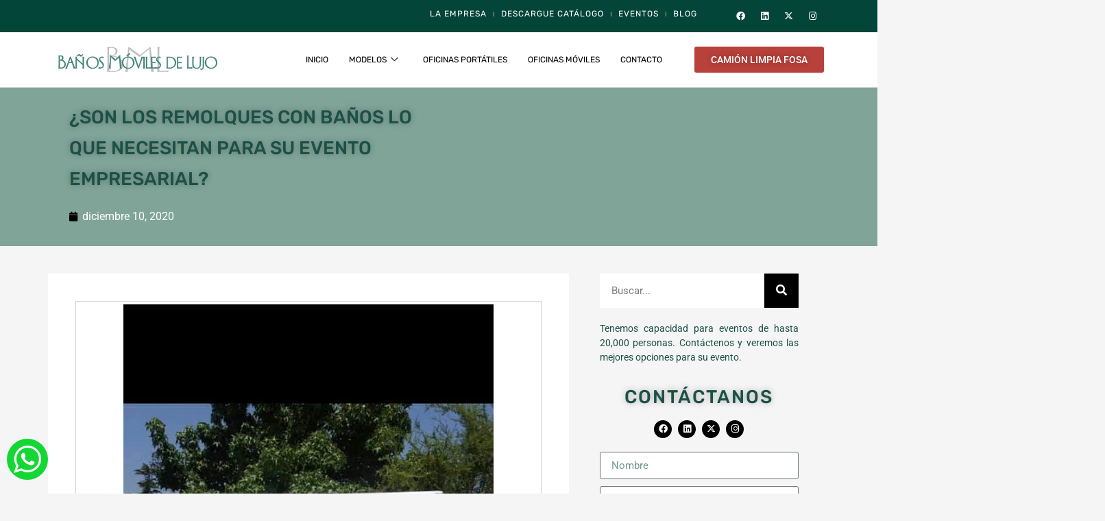

--- FILE ---
content_type: text/html; charset=UTF-8
request_url: https://xn--baosmovilesdelujo-gxb.cl/son-los-remolques-con-banos-lo-que-necesitan-para-su-evento-empresarial/
body_size: 163300
content:
<!doctype html><html lang="es"><head><script data-no-optimize="1">var litespeed_docref=sessionStorage.getItem("litespeed_docref");litespeed_docref&&(Object.defineProperty(document,"referrer",{get:function(){return litespeed_docref}}),sessionStorage.removeItem("litespeed_docref"));</script> <meta charset="UTF-8"><meta name="viewport" content="width=device-width, initial-scale=1"><link rel="profile" href="https://gmpg.org/xfn/11"><meta name='robots' content='index, follow, max-image-preview:large, max-snippet:-1, max-video-preview:-1' /><style>img:is([sizes="auto" i], [sizes^="auto," i]) { contain-intrinsic-size: 3000px 1500px }</style><title>¿Son los remolques con baños lo que necesitan para su evento empresarial? - Baños Moviles de Lujo</title><meta name="description" content="Los remolques con baños químicos en Santiago poseen varias características que los vuelven ideales para eventos empresariales." /><link rel="canonical" href="https://xn--baosmovilesdelujo-gxb.cl/son-los-remolques-con-banos-lo-que-necesitan-para-su-evento-empresarial/" /><meta property="og:locale" content="es_MX" /><meta property="og:type" content="article" /><meta property="og:title" content="¿Son los remolques con baños lo que necesitan para su evento empresarial? - Baños Moviles de Lujo" /><meta property="og:description" content="Los remolques con baños químicos en Santiago poseen varias características que los vuelven ideales para eventos empresariales." /><meta property="og:url" content="https://xn--baosmovilesdelujo-gxb.cl/son-los-remolques-con-banos-lo-que-necesitan-para-su-evento-empresarial/" /><meta property="og:site_name" content="Baños Moviles de Lujo" /><meta property="article:published_time" content="2020-12-10T18:20:28+00:00" /><meta property="article:modified_time" content="2020-12-16T18:33:47+00:00" /><meta property="og:image" content="https://xn--baosmovilesdelujo-gxb.cl/wp-content/uploads/2020/12/Baños-químicos-en-Santiago.jpg" /><meta property="og:image:width" content="540" /><meta property="og:image:height" content="960" /><meta property="og:image:type" content="image/jpeg" /><meta name="author" content="Equipo de Marketing" /><meta name="twitter:card" content="summary_large_image" /><meta name="twitter:label1" content="Escrito por" /><meta name="twitter:data1" content="Equipo de Marketing" /><meta name="twitter:label2" content="Tiempo de lectura" /><meta name="twitter:data2" content="6 minutos" /> <script type="application/ld+json" class="yoast-schema-graph">{"@context":"https://schema.org","@graph":[{"@type":"WebPage","@id":"https://xn--baosmovilesdelujo-gxb.cl/son-los-remolques-con-banos-lo-que-necesitan-para-su-evento-empresarial/","url":"https://xn--baosmovilesdelujo-gxb.cl/son-los-remolques-con-banos-lo-que-necesitan-para-su-evento-empresarial/","name":"¿Son los remolques con baños lo que necesitan para su evento empresarial? - Baños Moviles de Lujo","isPartOf":{"@id":"https://xn--baosmovilesdelujo-gxb.cl/#website"},"primaryImageOfPage":{"@id":"https://xn--baosmovilesdelujo-gxb.cl/son-los-remolques-con-banos-lo-que-necesitan-para-su-evento-empresarial/#primaryimage"},"image":{"@id":"https://xn--baosmovilesdelujo-gxb.cl/son-los-remolques-con-banos-lo-que-necesitan-para-su-evento-empresarial/#primaryimage"},"thumbnailUrl":"https://xn--baosmovilesdelujo-gxb.cl/wp-content/uploads/2020/12/Baños-químicos-en-Santiago.jpg","datePublished":"2020-12-10T18:20:28+00:00","dateModified":"2020-12-16T18:33:47+00:00","author":{"@id":"https://xn--baosmovilesdelujo-gxb.cl/#/schema/person/1bdf8ef9f778d589f8f2c4504783ba6b"},"description":"Los remolques con baños químicos en Santiago poseen varias características que los vuelven ideales para eventos empresariales.","breadcrumb":{"@id":"https://xn--baosmovilesdelujo-gxb.cl/son-los-remolques-con-banos-lo-que-necesitan-para-su-evento-empresarial/#breadcrumb"},"inLanguage":"es","potentialAction":[{"@type":"ReadAction","target":["https://xn--baosmovilesdelujo-gxb.cl/son-los-remolques-con-banos-lo-que-necesitan-para-su-evento-empresarial/"]}]},{"@type":"ImageObject","inLanguage":"es","@id":"https://xn--baosmovilesdelujo-gxb.cl/son-los-remolques-con-banos-lo-que-necesitan-para-su-evento-empresarial/#primaryimage","url":"https://xn--baosmovilesdelujo-gxb.cl/wp-content/uploads/2020/12/Baños-químicos-en-Santiago.jpg","contentUrl":"https://xn--baosmovilesdelujo-gxb.cl/wp-content/uploads/2020/12/Baños-químicos-en-Santiago.jpg","width":540,"height":960,"caption":"Baños químicos en Santiago"},{"@type":"BreadcrumbList","@id":"https://xn--baosmovilesdelujo-gxb.cl/son-los-remolques-con-banos-lo-que-necesitan-para-su-evento-empresarial/#breadcrumb","itemListElement":[{"@type":"ListItem","position":1,"name":"Inicio","item":"https://xn--baosmovilesdelujo-gxb.cl/"},{"@type":"ListItem","position":2,"name":"¿Son los remolques con baños lo que necesitan para su evento empresarial?"}]},{"@type":"WebSite","@id":"https://xn--baosmovilesdelujo-gxb.cl/#website","url":"https://xn--baosmovilesdelujo-gxb.cl/","name":"Baños Moviles de Lujo","description":"","potentialAction":[{"@type":"SearchAction","target":{"@type":"EntryPoint","urlTemplate":"https://xn--baosmovilesdelujo-gxb.cl/?s={search_term_string}"},"query-input":{"@type":"PropertyValueSpecification","valueRequired":true,"valueName":"search_term_string"}}],"inLanguage":"es"},{"@type":"Person","@id":"https://xn--baosmovilesdelujo-gxb.cl/#/schema/person/1bdf8ef9f778d589f8f2c4504783ba6b","name":"Equipo de Marketing","image":{"@type":"ImageObject","inLanguage":"es","@id":"https://xn--baosmovilesdelujo-gxb.cl/#/schema/person/image/","url":"https://xn--baosmovilesdelujo-gxb.cl/wp-content/litespeed/avatar/ab464c873ebeb9ffa12da0725f2341b2.jpg?ver=1769731370","contentUrl":"https://xn--baosmovilesdelujo-gxb.cl/wp-content/litespeed/avatar/ab464c873ebeb9ffa12da0725f2341b2.jpg?ver=1769731370","caption":"Equipo de Marketing"},"url":"https://xn--baosmovilesdelujo-gxb.cl/author/diseno/"}]}</script> <link rel="alternate" type="application/rss+xml" title="Baños Moviles de Lujo &raquo; Feed" href="https://xn--baosmovilesdelujo-gxb.cl/feed/" /><link rel="alternate" type="application/rss+xml" title="Baños Moviles de Lujo &raquo; RSS de los comentarios" href="https://xn--baosmovilesdelujo-gxb.cl/comments/feed/" /><link data-optimized="2" rel="stylesheet" href="https://xn--baosmovilesdelujo-gxb.cl/wp-content/litespeed/css/f76939951ad3435b8a2b758adc46c2bc.css?ver=0251a" /><style id='global-styles-inline-css'>:root{--wp--preset--aspect-ratio--square: 1;--wp--preset--aspect-ratio--4-3: 4/3;--wp--preset--aspect-ratio--3-4: 3/4;--wp--preset--aspect-ratio--3-2: 3/2;--wp--preset--aspect-ratio--2-3: 2/3;--wp--preset--aspect-ratio--16-9: 16/9;--wp--preset--aspect-ratio--9-16: 9/16;--wp--preset--color--black: #000000;--wp--preset--color--cyan-bluish-gray: #abb8c3;--wp--preset--color--white: #ffffff;--wp--preset--color--pale-pink: #f78da7;--wp--preset--color--vivid-red: #cf2e2e;--wp--preset--color--luminous-vivid-orange: #ff6900;--wp--preset--color--luminous-vivid-amber: #fcb900;--wp--preset--color--light-green-cyan: #7bdcb5;--wp--preset--color--vivid-green-cyan: #00d084;--wp--preset--color--pale-cyan-blue: #8ed1fc;--wp--preset--color--vivid-cyan-blue: #0693e3;--wp--preset--color--vivid-purple: #9b51e0;--wp--preset--gradient--vivid-cyan-blue-to-vivid-purple: linear-gradient(135deg,rgb(6,147,227) 0%,rgb(155,81,224) 100%);--wp--preset--gradient--light-green-cyan-to-vivid-green-cyan: linear-gradient(135deg,rgb(122,220,180) 0%,rgb(0,208,130) 100%);--wp--preset--gradient--luminous-vivid-amber-to-luminous-vivid-orange: linear-gradient(135deg,rgb(252,185,0) 0%,rgb(255,105,0) 100%);--wp--preset--gradient--luminous-vivid-orange-to-vivid-red: linear-gradient(135deg,rgb(255,105,0) 0%,rgb(207,46,46) 100%);--wp--preset--gradient--very-light-gray-to-cyan-bluish-gray: linear-gradient(135deg,rgb(238,238,238) 0%,rgb(169,184,195) 100%);--wp--preset--gradient--cool-to-warm-spectrum: linear-gradient(135deg,rgb(74,234,220) 0%,rgb(151,120,209) 20%,rgb(207,42,186) 40%,rgb(238,44,130) 60%,rgb(251,105,98) 80%,rgb(254,248,76) 100%);--wp--preset--gradient--blush-light-purple: linear-gradient(135deg,rgb(255,206,236) 0%,rgb(152,150,240) 100%);--wp--preset--gradient--blush-bordeaux: linear-gradient(135deg,rgb(254,205,165) 0%,rgb(254,45,45) 50%,rgb(107,0,62) 100%);--wp--preset--gradient--luminous-dusk: linear-gradient(135deg,rgb(255,203,112) 0%,rgb(199,81,192) 50%,rgb(65,88,208) 100%);--wp--preset--gradient--pale-ocean: linear-gradient(135deg,rgb(255,245,203) 0%,rgb(182,227,212) 50%,rgb(51,167,181) 100%);--wp--preset--gradient--electric-grass: linear-gradient(135deg,rgb(202,248,128) 0%,rgb(113,206,126) 100%);--wp--preset--gradient--midnight: linear-gradient(135deg,rgb(2,3,129) 0%,rgb(40,116,252) 100%);--wp--preset--font-size--small: 13px;--wp--preset--font-size--medium: 20px;--wp--preset--font-size--large: 36px;--wp--preset--font-size--x-large: 42px;--wp--preset--spacing--20: 0.44rem;--wp--preset--spacing--30: 0.67rem;--wp--preset--spacing--40: 1rem;--wp--preset--spacing--50: 1.5rem;--wp--preset--spacing--60: 2.25rem;--wp--preset--spacing--70: 3.38rem;--wp--preset--spacing--80: 5.06rem;--wp--preset--shadow--natural: 6px 6px 9px rgba(0, 0, 0, 0.2);--wp--preset--shadow--deep: 12px 12px 50px rgba(0, 0, 0, 0.4);--wp--preset--shadow--sharp: 6px 6px 0px rgba(0, 0, 0, 0.2);--wp--preset--shadow--outlined: 6px 6px 0px -3px rgb(255, 255, 255), 6px 6px rgb(0, 0, 0);--wp--preset--shadow--crisp: 6px 6px 0px rgb(0, 0, 0);}:root { --wp--style--global--content-size: 800px;--wp--style--global--wide-size: 1200px; }:where(body) { margin: 0; }.wp-site-blocks > .alignleft { float: left; margin-right: 2em; }.wp-site-blocks > .alignright { float: right; margin-left: 2em; }.wp-site-blocks > .aligncenter { justify-content: center; margin-left: auto; margin-right: auto; }:where(.wp-site-blocks) > * { margin-block-start: 24px; margin-block-end: 0; }:where(.wp-site-blocks) > :first-child { margin-block-start: 0; }:where(.wp-site-blocks) > :last-child { margin-block-end: 0; }:root { --wp--style--block-gap: 24px; }:root :where(.is-layout-flow) > :first-child{margin-block-start: 0;}:root :where(.is-layout-flow) > :last-child{margin-block-end: 0;}:root :where(.is-layout-flow) > *{margin-block-start: 24px;margin-block-end: 0;}:root :where(.is-layout-constrained) > :first-child{margin-block-start: 0;}:root :where(.is-layout-constrained) > :last-child{margin-block-end: 0;}:root :where(.is-layout-constrained) > *{margin-block-start: 24px;margin-block-end: 0;}:root :where(.is-layout-flex){gap: 24px;}:root :where(.is-layout-grid){gap: 24px;}.is-layout-flow > .alignleft{float: left;margin-inline-start: 0;margin-inline-end: 2em;}.is-layout-flow > .alignright{float: right;margin-inline-start: 2em;margin-inline-end: 0;}.is-layout-flow > .aligncenter{margin-left: auto !important;margin-right: auto !important;}.is-layout-constrained > .alignleft{float: left;margin-inline-start: 0;margin-inline-end: 2em;}.is-layout-constrained > .alignright{float: right;margin-inline-start: 2em;margin-inline-end: 0;}.is-layout-constrained > .aligncenter{margin-left: auto !important;margin-right: auto !important;}.is-layout-constrained > :where(:not(.alignleft):not(.alignright):not(.alignfull)){max-width: var(--wp--style--global--content-size);margin-left: auto !important;margin-right: auto !important;}.is-layout-constrained > .alignwide{max-width: var(--wp--style--global--wide-size);}body .is-layout-flex{display: flex;}.is-layout-flex{flex-wrap: wrap;align-items: center;}.is-layout-flex > :is(*, div){margin: 0;}body .is-layout-grid{display: grid;}.is-layout-grid > :is(*, div){margin: 0;}body{padding-top: 0px;padding-right: 0px;padding-bottom: 0px;padding-left: 0px;}a:where(:not(.wp-element-button)){text-decoration: underline;}:root :where(.wp-element-button, .wp-block-button__link){background-color: #32373c;border-width: 0;color: #fff;font-family: inherit;font-size: inherit;font-style: inherit;font-weight: inherit;letter-spacing: inherit;line-height: inherit;padding-top: calc(0.667em + 2px);padding-right: calc(1.333em + 2px);padding-bottom: calc(0.667em + 2px);padding-left: calc(1.333em + 2px);text-decoration: none;text-transform: inherit;}.has-black-color{color: var(--wp--preset--color--black) !important;}.has-cyan-bluish-gray-color{color: var(--wp--preset--color--cyan-bluish-gray) !important;}.has-white-color{color: var(--wp--preset--color--white) !important;}.has-pale-pink-color{color: var(--wp--preset--color--pale-pink) !important;}.has-vivid-red-color{color: var(--wp--preset--color--vivid-red) !important;}.has-luminous-vivid-orange-color{color: var(--wp--preset--color--luminous-vivid-orange) !important;}.has-luminous-vivid-amber-color{color: var(--wp--preset--color--luminous-vivid-amber) !important;}.has-light-green-cyan-color{color: var(--wp--preset--color--light-green-cyan) !important;}.has-vivid-green-cyan-color{color: var(--wp--preset--color--vivid-green-cyan) !important;}.has-pale-cyan-blue-color{color: var(--wp--preset--color--pale-cyan-blue) !important;}.has-vivid-cyan-blue-color{color: var(--wp--preset--color--vivid-cyan-blue) !important;}.has-vivid-purple-color{color: var(--wp--preset--color--vivid-purple) !important;}.has-black-background-color{background-color: var(--wp--preset--color--black) !important;}.has-cyan-bluish-gray-background-color{background-color: var(--wp--preset--color--cyan-bluish-gray) !important;}.has-white-background-color{background-color: var(--wp--preset--color--white) !important;}.has-pale-pink-background-color{background-color: var(--wp--preset--color--pale-pink) !important;}.has-vivid-red-background-color{background-color: var(--wp--preset--color--vivid-red) !important;}.has-luminous-vivid-orange-background-color{background-color: var(--wp--preset--color--luminous-vivid-orange) !important;}.has-luminous-vivid-amber-background-color{background-color: var(--wp--preset--color--luminous-vivid-amber) !important;}.has-light-green-cyan-background-color{background-color: var(--wp--preset--color--light-green-cyan) !important;}.has-vivid-green-cyan-background-color{background-color: var(--wp--preset--color--vivid-green-cyan) !important;}.has-pale-cyan-blue-background-color{background-color: var(--wp--preset--color--pale-cyan-blue) !important;}.has-vivid-cyan-blue-background-color{background-color: var(--wp--preset--color--vivid-cyan-blue) !important;}.has-vivid-purple-background-color{background-color: var(--wp--preset--color--vivid-purple) !important;}.has-black-border-color{border-color: var(--wp--preset--color--black) !important;}.has-cyan-bluish-gray-border-color{border-color: var(--wp--preset--color--cyan-bluish-gray) !important;}.has-white-border-color{border-color: var(--wp--preset--color--white) !important;}.has-pale-pink-border-color{border-color: var(--wp--preset--color--pale-pink) !important;}.has-vivid-red-border-color{border-color: var(--wp--preset--color--vivid-red) !important;}.has-luminous-vivid-orange-border-color{border-color: var(--wp--preset--color--luminous-vivid-orange) !important;}.has-luminous-vivid-amber-border-color{border-color: var(--wp--preset--color--luminous-vivid-amber) !important;}.has-light-green-cyan-border-color{border-color: var(--wp--preset--color--light-green-cyan) !important;}.has-vivid-green-cyan-border-color{border-color: var(--wp--preset--color--vivid-green-cyan) !important;}.has-pale-cyan-blue-border-color{border-color: var(--wp--preset--color--pale-cyan-blue) !important;}.has-vivid-cyan-blue-border-color{border-color: var(--wp--preset--color--vivid-cyan-blue) !important;}.has-vivid-purple-border-color{border-color: var(--wp--preset--color--vivid-purple) !important;}.has-vivid-cyan-blue-to-vivid-purple-gradient-background{background: var(--wp--preset--gradient--vivid-cyan-blue-to-vivid-purple) !important;}.has-light-green-cyan-to-vivid-green-cyan-gradient-background{background: var(--wp--preset--gradient--light-green-cyan-to-vivid-green-cyan) !important;}.has-luminous-vivid-amber-to-luminous-vivid-orange-gradient-background{background: var(--wp--preset--gradient--luminous-vivid-amber-to-luminous-vivid-orange) !important;}.has-luminous-vivid-orange-to-vivid-red-gradient-background{background: var(--wp--preset--gradient--luminous-vivid-orange-to-vivid-red) !important;}.has-very-light-gray-to-cyan-bluish-gray-gradient-background{background: var(--wp--preset--gradient--very-light-gray-to-cyan-bluish-gray) !important;}.has-cool-to-warm-spectrum-gradient-background{background: var(--wp--preset--gradient--cool-to-warm-spectrum) !important;}.has-blush-light-purple-gradient-background{background: var(--wp--preset--gradient--blush-light-purple) !important;}.has-blush-bordeaux-gradient-background{background: var(--wp--preset--gradient--blush-bordeaux) !important;}.has-luminous-dusk-gradient-background{background: var(--wp--preset--gradient--luminous-dusk) !important;}.has-pale-ocean-gradient-background{background: var(--wp--preset--gradient--pale-ocean) !important;}.has-electric-grass-gradient-background{background: var(--wp--preset--gradient--electric-grass) !important;}.has-midnight-gradient-background{background: var(--wp--preset--gradient--midnight) !important;}.has-small-font-size{font-size: var(--wp--preset--font-size--small) !important;}.has-medium-font-size{font-size: var(--wp--preset--font-size--medium) !important;}.has-large-font-size{font-size: var(--wp--preset--font-size--large) !important;}.has-x-large-font-size{font-size: var(--wp--preset--font-size--x-large) !important;}
:root :where(.wp-block-pullquote){font-size: 1.5em;line-height: 1.6;}</style> <script type="litespeed/javascript" data-src="https://xn--baosmovilesdelujo-gxb.cl/wp-includes/js/jquery/jquery.min.js" id="jquery-core-js"></script> <link rel="https://api.w.org/" href="https://xn--baosmovilesdelujo-gxb.cl/wp-json/" /><link rel="alternate" title="JSON" type="application/json" href="https://xn--baosmovilesdelujo-gxb.cl/wp-json/wp/v2/posts/1422" /><link rel="EditURI" type="application/rsd+xml" title="RSD" href="https://xn--baosmovilesdelujo-gxb.cl/xmlrpc.php?rsd" /><meta name="generator" content="WordPress 6.8.3" /><link rel='shortlink' href='https://xn--baosmovilesdelujo-gxb.cl/?p=1422' /><link rel="alternate" title="oEmbed (JSON)" type="application/json+oembed" href="https://xn--baosmovilesdelujo-gxb.cl/wp-json/oembed/1.0/embed?url=https%3A%2F%2Fxn--baosmovilesdelujo-gxb.cl%2Fson-los-remolques-con-banos-lo-que-necesitan-para-su-evento-empresarial%2F" /><link rel="alternate" title="oEmbed (XML)" type="text/xml+oembed" href="https://xn--baosmovilesdelujo-gxb.cl/wp-json/oembed/1.0/embed?url=https%3A%2F%2Fxn--baosmovilesdelujo-gxb.cl%2Fson-los-remolques-con-banos-lo-que-necesitan-para-su-evento-empresarial%2F&#038;format=xml" /> <script type="litespeed/javascript" data-src="https://www.googletagmanager.com/gtag/js?id=G-6677H98YXX"></script> <script type="litespeed/javascript">window.dataLayer=window.dataLayer||[];function gtag(){dataLayer.push(arguments)}
gtag('js',new Date());gtag('config','G-6677H98YXX')</script> <meta name="generator" content="Elementor 3.32.4; features: additional_custom_breakpoints; settings: css_print_method-external, google_font-enabled, font_display-auto"><meta name="keywords" content="baños quimicos de lujo, baños moviles de lujo, arriendo de baños quimicos para eventos, baños quimicos en santiago, baños de lujo moviles, baños moviles de lujo para eventos en chile, baños moviles en renta, alquiler de baños portatiles para fiestas, baños moviles vip, baños modulares para eventos deportivos, baños moviles, baños portatiles, baños para eventos, arriendo baños mensuales, baños para faenas, baños para empresas, baños de lujo para mineria, baños de lujo para empresas, arriendo de baños permanente, oficinas moviles, camión limpia fosa, oficinas portatiles, dormitorio movil" /><meta name="classification" content="baños quimicos de lujo, baños moviles de lujo, arriendo de baños quimicos para eventos" /><meta name="robots" content="index,follow" /><meta name="googlebot" content="index,follow" /><meta name="revisit-after" content="7 days" /><meta name="location" content="Chile" /><meta name="url" content="https://xn--baosmovilesdelujo-gxb.cl/" /><meta name="content-language" content="spanish" /> <script type="litespeed/javascript" data-src="https://www.googletagmanager.com/gtag/js?id=UA-151929739-1"></script> <script type="litespeed/javascript">window.dataLayer=window.dataLayer||[];function gtag(){dataLayer.push(arguments)}
gtag('js',new Date());gtag('config','UA-151929739-1')</script> <meta name="google-site-verification" content="Aqj7EQpCG6jGGSo3cDLORju_rgXvSN3jaxzcNnwfyOk" />
 <script type="litespeed/javascript" data-src="https://www.googletagmanager.com/gtag/js?id=UA-74993707-1"></script> <script type="litespeed/javascript">window.dataLayer=window.dataLayer||[];function gtag(){dataLayer.push(arguments)}
gtag('js',new Date());gtag('config','UA-74993707-1')</script> <script type="litespeed/javascript">function sendEvent(name,category,label){gtag('event',name,{'event_category':category,'event_label':label,'value':'1'})}</script>  <script type="litespeed/javascript">(function(w,d,s,l,i){w[l]=w[l]||[];w[l].push({'gtm.start':new Date().getTime(),event:'gtm.js'});var f=d.getElementsByTagName(s)[0],j=d.createElement(s),dl=l!='dataLayer'?'&l='+l:'';j.async=!0;j.src='https://www.googletagmanager.com/gtm.js?id='+i+dl;f.parentNode.insertBefore(j,f)})(window,document,'script','dataLayer','GTM-WGTDHRJX')</script> <meta name="msvalidate.01" content="31E153274AF394033D35FB85EF32015B" /><style>.e-con.e-parent:nth-of-type(n+4):not(.e-lazyloaded):not(.e-no-lazyload),
				.e-con.e-parent:nth-of-type(n+4):not(.e-lazyloaded):not(.e-no-lazyload) * {
					background-image: none !important;
				}
				@media screen and (max-height: 1024px) {
					.e-con.e-parent:nth-of-type(n+3):not(.e-lazyloaded):not(.e-no-lazyload),
					.e-con.e-parent:nth-of-type(n+3):not(.e-lazyloaded):not(.e-no-lazyload) * {
						background-image: none !important;
					}
				}
				@media screen and (max-height: 640px) {
					.e-con.e-parent:nth-of-type(n+2):not(.e-lazyloaded):not(.e-no-lazyload),
					.e-con.e-parent:nth-of-type(n+2):not(.e-lazyloaded):not(.e-no-lazyload) * {
						background-image: none !important;
					}
				}</style><meta name="generator" content="Powered by Slider Revolution 6.5.25 - responsive, Mobile-Friendly Slider Plugin for WordPress with comfortable drag and drop interface." /><link rel="icon" href="https://xn--baosmovilesdelujo-gxb.cl/wp-content/uploads/2019/12/cropped-favicon-32x32.jpg" sizes="32x32" /><link rel="icon" href="https://xn--baosmovilesdelujo-gxb.cl/wp-content/uploads/2019/12/cropped-favicon-192x192.jpg" sizes="192x192" /><link rel="apple-touch-icon" href="https://xn--baosmovilesdelujo-gxb.cl/wp-content/uploads/2019/12/cropped-favicon-180x180.jpg" /><meta name="msapplication-TileImage" content="https://xn--baosmovilesdelujo-gxb.cl/wp-content/uploads/2019/12/cropped-favicon-270x270.jpg" /> <script type="litespeed/javascript">function setREVStartSize(e){window.RSIW=window.RSIW===undefined?window.innerWidth:window.RSIW;window.RSIH=window.RSIH===undefined?window.innerHeight:window.RSIH;try{var pw=document.getElementById(e.c).parentNode.offsetWidth,newh;pw=pw===0||isNaN(pw)||(e.l=="fullwidth"||e.layout=="fullwidth")?window.RSIW:pw;e.tabw=e.tabw===undefined?0:parseInt(e.tabw);e.thumbw=e.thumbw===undefined?0:parseInt(e.thumbw);e.tabh=e.tabh===undefined?0:parseInt(e.tabh);e.thumbh=e.thumbh===undefined?0:parseInt(e.thumbh);e.tabhide=e.tabhide===undefined?0:parseInt(e.tabhide);e.thumbhide=e.thumbhide===undefined?0:parseInt(e.thumbhide);e.mh=e.mh===undefined||e.mh==""||e.mh==="auto"?0:parseInt(e.mh,0);if(e.layout==="fullscreen"||e.l==="fullscreen")
newh=Math.max(e.mh,window.RSIH);else{e.gw=Array.isArray(e.gw)?e.gw:[e.gw];for(var i in e.rl)if(e.gw[i]===undefined||e.gw[i]===0)e.gw[i]=e.gw[i-1];e.gh=e.el===undefined||e.el===""||(Array.isArray(e.el)&&e.el.length==0)?e.gh:e.el;e.gh=Array.isArray(e.gh)?e.gh:[e.gh];for(var i in e.rl)if(e.gh[i]===undefined||e.gh[i]===0)e.gh[i]=e.gh[i-1];var nl=new Array(e.rl.length),ix=0,sl;e.tabw=e.tabhide>=pw?0:e.tabw;e.thumbw=e.thumbhide>=pw?0:e.thumbw;e.tabh=e.tabhide>=pw?0:e.tabh;e.thumbh=e.thumbhide>=pw?0:e.thumbh;for(var i in e.rl)nl[i]=e.rl[i]<window.RSIW?0:e.rl[i];sl=nl[0];for(var i in nl)if(sl>nl[i]&&nl[i]>0){sl=nl[i];ix=i}
var m=pw>(e.gw[ix]+e.tabw+e.thumbw)?1:(pw-(e.tabw+e.thumbw))/(e.gw[ix]);newh=(e.gh[ix]*m)+(e.tabh+e.thumbh)}
var el=document.getElementById(e.c);if(el!==null&&el)el.style.height=newh+"px";el=document.getElementById(e.c+"_wrapper");if(el!==null&&el){el.style.height=newh+"px";el.style.display="block"}}catch(e){console.log("Failure at Presize of Slider:"+e)}}</script> </head><body class="wp-singular post-template-default single single-post postid-1422 single-format-standard wp-embed-responsive wp-theme-hello-elementor hello-elementor-default elementor-default elementor-kit-1762 elementor-page-1081 elementor-page-165"><noscript><iframe data-lazyloaded="1" src="about:blank" data-litespeed-src="https://www.googletagmanager.com/ns.html?id=GTM-WGTDHRJX"
height="0" width="0" style="display:none;visibility:hidden"></iframe></noscript><a class="skip-link screen-reader-text" href="#content">Ir al contenido</a><header data-elementor-type="header" data-elementor-id="2970" class="elementor elementor-2970 elementor-location-header" data-elementor-post-type="elementor_library"><section class="elementor-section elementor-top-section elementor-element elementor-element-967009e elementor-section-boxed elementor-section-height-default elementor-section-height-default" data-id="967009e" data-element_type="section" data-settings="{&quot;background_background&quot;:&quot;classic&quot;}"><div class="elementor-container elementor-column-gap-default"><div class="elementor-column elementor-col-50 elementor-top-column elementor-element elementor-element-a5919c8" data-id="a5919c8" data-element_type="column"><div class="elementor-widget-wrap elementor-element-populated"><div class="elementor-element elementor-element-ff73d19 elementor-nav-menu__align-end elementor-nav-menu--stretch elementor-nav-menu--dropdown-tablet elementor-nav-menu__text-align-aside elementor-nav-menu--toggle elementor-nav-menu--burger elementor-widget elementor-widget-nav-menu" data-id="ff73d19" data-element_type="widget" data-settings="{&quot;full_width&quot;:&quot;stretch&quot;,&quot;submenu_icon&quot;:{&quot;value&quot;:&quot;&lt;i class=\&quot;fas e-plus-icon\&quot; aria-hidden=\&quot;true\&quot;&gt;&lt;\/i&gt;&quot;,&quot;library&quot;:&quot;&quot;},&quot;layout&quot;:&quot;horizontal&quot;,&quot;toggle&quot;:&quot;burger&quot;}" data-widget_type="nav-menu.default"><div class="elementor-widget-container"><nav aria-label="Menu" class="elementor-nav-menu--main elementor-nav-menu__container elementor-nav-menu--layout-horizontal e--pointer-none"><ul id="menu-1-ff73d19" class="elementor-nav-menu"><li class="menu-item menu-item-type-post_type menu-item-object-page menu-item-2783"><a href="https://xn--baosmovilesdelujo-gxb.cl/la-empresa/" class="elementor-item">La empresa</a></li><li class="menu-item menu-item-type-custom menu-item-object-custom menu-item-2782"><a href="https://xn--baosmovilesdelujo-gxb.cl/wp-content/uploads/2024/02/CATALOGO-BANOS-MOVILES-DE-LUJO.pdf" class="elementor-item">Descargue catálogo</a></li><li class="menu-item menu-item-type-post_type menu-item-object-page menu-item-2793"><a href="https://xn--baosmovilesdelujo-gxb.cl/eventos/" class="elementor-item">Eventos</a></li><li class="menu-item menu-item-type-post_type menu-item-object-page menu-item-2780"><a href="https://xn--baosmovilesdelujo-gxb.cl/blog/" class="elementor-item">Blog</a></li></ul></nav><div class="elementor-menu-toggle" role="button" tabindex="0" aria-label="Menu Toggle" aria-expanded="false">
<i aria-hidden="true" role="presentation" class="elementor-menu-toggle__icon--open eicon-menu-bar"></i><i aria-hidden="true" role="presentation" class="elementor-menu-toggle__icon--close eicon-close"></i></div><nav class="elementor-nav-menu--dropdown elementor-nav-menu__container" aria-hidden="true"><ul id="menu-2-ff73d19" class="elementor-nav-menu"><li class="menu-item menu-item-type-post_type menu-item-object-page menu-item-2783"><a href="https://xn--baosmovilesdelujo-gxb.cl/la-empresa/" class="elementor-item" tabindex="-1">La empresa</a></li><li class="menu-item menu-item-type-custom menu-item-object-custom menu-item-2782"><a href="https://xn--baosmovilesdelujo-gxb.cl/wp-content/uploads/2024/02/CATALOGO-BANOS-MOVILES-DE-LUJO.pdf" class="elementor-item" tabindex="-1">Descargue catálogo</a></li><li class="menu-item menu-item-type-post_type menu-item-object-page menu-item-2793"><a href="https://xn--baosmovilesdelujo-gxb.cl/eventos/" class="elementor-item" tabindex="-1">Eventos</a></li><li class="menu-item menu-item-type-post_type menu-item-object-page menu-item-2780"><a href="https://xn--baosmovilesdelujo-gxb.cl/blog/" class="elementor-item" tabindex="-1">Blog</a></li></ul></nav></div></div></div></div><div class="elementor-column elementor-col-50 elementor-top-column elementor-element elementor-element-c8bf792" data-id="c8bf792" data-element_type="column"><div class="elementor-widget-wrap elementor-element-populated"><div class="elementor-element elementor-element-02c6426 elementor-shape-circle e-grid-align-right e-grid-align-tablet-right e-grid-align-mobile-center elementor-hidden-phone elementor-grid-0 elementor-widget elementor-widget-social-icons" data-id="02c6426" data-element_type="widget" data-widget_type="social-icons.default"><div class="elementor-widget-container"><div class="elementor-social-icons-wrapper elementor-grid" role="list">
<span class="elementor-grid-item" role="listitem">
<a class="elementor-icon elementor-social-icon elementor-social-icon-facebook elementor-repeater-item-de911ea" href="https://www.facebook.com/banosmovilesdelujo" target="_blank">
<span class="elementor-screen-only">Facebook</span>
<i aria-hidden="true" class="fab fa-facebook"></i>					</a>
</span>
<span class="elementor-grid-item" role="listitem">
<a class="elementor-icon elementor-social-icon elementor-social-icon-linkedin elementor-repeater-item-b88b454" href="https://www.linkedin.com/company/ba%C3%B1os-m%C3%B3viles-de-lujo/" target="_blank">
<span class="elementor-screen-only">Linkedin</span>
<i aria-hidden="true" class="fab fa-linkedin"></i>					</a>
</span>
<span class="elementor-grid-item" role="listitem">
<a class="elementor-icon elementor-social-icon elementor-social-icon-x-twitter elementor-repeater-item-d14646e" href="https://twitter.com/banosmoviles" target="_blank">
<span class="elementor-screen-only">X-twitter</span>
<i aria-hidden="true" class="fab fa-x-twitter"></i>					</a>
</span>
<span class="elementor-grid-item" role="listitem">
<a class="elementor-icon elementor-social-icon elementor-social-icon-instagram elementor-repeater-item-d1ba97b" href="https://www.instagram.com/banosmovilesdelujo.cl?igshid=OGQ5ZDc2ODk2ZA==" target="_blank">
<span class="elementor-screen-only">Instagram</span>
<i aria-hidden="true" class="fab fa-instagram"></i>					</a>
</span></div></div></div></div></div></div></section><header class="elementor-section elementor-top-section elementor-element elementor-element-5ef45a4 elementor-section-content-middle elementor-section-boxed elementor-section-height-default elementor-section-height-default" data-id="5ef45a4" data-element_type="section" data-settings="{&quot;background_background&quot;:&quot;classic&quot;,&quot;sticky&quot;:&quot;top&quot;,&quot;sticky_on&quot;:[&quot;desktop&quot;,&quot;tablet&quot;,&quot;mobile&quot;],&quot;sticky_offset&quot;:0,&quot;sticky_effects_offset&quot;:0,&quot;sticky_anchor_link_offset&quot;:0}"><div class="elementor-container elementor-column-gap-no"><div class="elementor-column elementor-col-25 elementor-top-column elementor-element elementor-element-f6834fa" data-id="f6834fa" data-element_type="column"><div class="elementor-widget-wrap elementor-element-populated"><div class="elementor-element elementor-element-dca644e elementor-widget elementor-widget-image" data-id="dca644e" data-element_type="widget" data-widget_type="image.default"><div class="elementor-widget-container">
<a href="https://xn--baosmovilesdelujo-gxb.cl/">
<img data-lazyloaded="1" src="[data-uri]" width="400" height="64" data-src="https://xn--baosmovilesdelujo-gxb.cl/wp-content/uploads/2019/11/logotipobanos.jpg" class="attachment-large size-large wp-image-39" alt="" data-srcset="https://xn--baosmovilesdelujo-gxb.cl/wp-content/uploads/2019/11/logotipobanos.jpg 400w, https://xn--baosmovilesdelujo-gxb.cl/wp-content/uploads/2019/11/logotipobanos-300x48.jpg 300w" data-sizes="(max-width: 400px) 100vw, 400px" />								</a></div></div></div></div><div class="elementor-column elementor-col-50 elementor-top-column elementor-element elementor-element-404840d" data-id="404840d" data-element_type="column"><div class="elementor-widget-wrap elementor-element-populated"><div class="elementor-element elementor-element-47fc208 elementor-widget elementor-widget-ekit-nav-menu" data-id="47fc208" data-element_type="widget" data-widget_type="ekit-nav-menu.default"><div class="elementor-widget-container"><nav class="ekit-wid-con ekit_menu_responsive_tablet"
data-hamburger-icon=""
data-hamburger-icon-type="icon"
data-responsive-breakpoint="1024">
<button class="elementskit-menu-hamburger elementskit-menu-toggler"  type="button" aria-label="hamburger-icon">
<span class="elementskit-menu-hamburger-icon"></span><span class="elementskit-menu-hamburger-icon"></span><span class="elementskit-menu-hamburger-icon"></span>
</button><div id="ekit-megamenu-mega-menu" class="elementskit-menu-container elementskit-menu-offcanvas-elements elementskit-navbar-nav-default ekit-nav-menu-one-page-no ekit-nav-dropdown-hover"><ul id="menu-mega-menu" class="elementskit-navbar-nav elementskit-menu-po-right submenu-click-on-icon"><li id="menu-item-2913" class="menu-item menu-item-type-post_type menu-item-object-page menu-item-home menu-item-2913 nav-item elementskit-mobile-builder-content" data-vertical-menu=750px><a href="https://xn--baosmovilesdelujo-gxb.cl/" class="ekit-menu-nav-link">INICIO</a></li><li id="menu-item-2912" class="menu-item menu-item-type-custom menu-item-object-custom menu-item-2912 nav-item elementskit-dropdown-has top_position elementskit-dropdown-menu-full_width elementskit-megamenu-has elementskit-mobile-builder-content" data-vertical-menu=""><a class="ekit-menu-nav-link">Modelos<i aria-hidden="true" class="icon icon-down-arrow1 elementskit-submenu-indicator"></i></a><div class="elementskit-megamenu-panel"><div data-elementor-type="wp-post" data-elementor-id="3263" class="elementor elementor-3263" data-elementor-post-type="elementskit_content"><section class="elementor-section elementor-top-section elementor-element elementor-element-3fd0948 elementor-section-full_width elementor-section-height-default elementor-section-height-default" data-id="3fd0948" data-element_type="section"><div class="elementor-container elementor-column-gap-default"><div class="elementor-column elementor-col-100 elementor-top-column elementor-element elementor-element-3db3ef9" data-id="3db3ef9" data-element_type="column"><div class="elementor-widget-wrap elementor-element-populated"><div class="elementor-element elementor-element-d6a86b6 elementor-tabs-view-vertical elementor-widget__width-inherit elementor-widget elementor-widget-tabs" data-id="d6a86b6" data-element_type="widget" data-widget_type="tabs.default"><div class="elementor-widget-container"><div class="elementor-tabs"><div class="elementor-tabs-wrapper" role="tablist" ><div id="elementor-tab-title-2251" class="elementor-tab-title elementor-tab-desktop-title" aria-selected="true" data-tab="1" role="tab" tabindex="0" aria-controls="elementor-tab-content-2251" aria-expanded="false">Tráiler</div><div id="elementor-tab-title-2252" class="elementor-tab-title elementor-tab-desktop-title" aria-selected="false" data-tab="2" role="tab" tabindex="-1" aria-controls="elementor-tab-content-2252" aria-expanded="false">Modulares</div><div id="elementor-tab-title-2253" class="elementor-tab-title elementor-tab-desktop-title" aria-selected="false" data-tab="3" role="tab" tabindex="-1" aria-controls="elementor-tab-content-2253" aria-expanded="false">Accesible</div><div id="elementor-tab-title-2254" class="elementor-tab-title elementor-tab-desktop-title" aria-selected="false" data-tab="4" role="tab" tabindex="-1" aria-controls="elementor-tab-content-2254" aria-expanded="false">Con mudadores</div><div id="elementor-tab-title-2255" class="elementor-tab-title elementor-tab-desktop-title" aria-selected="false" data-tab="5" role="tab" tabindex="-1" aria-controls="elementor-tab-content-2255" aria-expanded="false">Portátil</div><div id="elementor-tab-title-2256" class="elementor-tab-title elementor-tab-desktop-title" aria-selected="false" data-tab="6" role="tab" tabindex="-1" aria-controls="elementor-tab-content-2256" aria-expanded="false">Modular ducha</div><div id="elementor-tab-title-2257" class="elementor-tab-title elementor-tab-desktop-title" aria-selected="false" data-tab="7" role="tab" tabindex="-1" aria-controls="elementor-tab-content-2257" aria-expanded="false">Tráiler habitacional</div><div id="elementor-tab-title-2258" class="elementor-tab-title elementor-tab-desktop-title" aria-selected="false" data-tab="8" role="tab" tabindex="-1" aria-controls="elementor-tab-content-2258" aria-expanded="false">Oficina móvil</div><div id="elementor-tab-title-2259" class="elementor-tab-title elementor-tab-desktop-title" aria-selected="false" data-tab="9" role="tab" tabindex="-1" aria-controls="elementor-tab-content-2259" aria-expanded="false">Camión limpia fosas</div></div><div class="elementor-tabs-content-wrapper" role="tablist" aria-orientation="vertical"><div class="elementor-tab-title elementor-tab-mobile-title" aria-selected="true" data-tab="1" role="tab" tabindex="0" aria-controls="elementor-tab-content-2251" aria-expanded="false">Tráiler</div><div id="elementor-tab-content-2251" class="elementor-tab-content elementor-clearfix" data-tab="1" role="tabpanel" aria-labelledby="elementor-tab-title-2251" tabindex="0" hidden="false"><div data-elementor-type="section" data-elementor-id="3268" class="elementor elementor-3268 elementor-location-header" data-elementor-post-type="elementor_library"><section class="elementor-section elementor-top-section elementor-element elementor-element-5091d8e elementor-section-boxed elementor-section-height-default elementor-section-height-default" data-id="5091d8e" data-element_type="section"><div class="elementor-container elementor-column-gap-default"><div class="elementor-column elementor-col-16 elementor-top-column elementor-element elementor-element-2554024" data-id="2554024" data-element_type="column"><div class="elementor-widget-wrap elementor-element-populated"><div class="elementor-element elementor-element-ab10e33 elementor-widget elementor-widget-image" data-id="ab10e33" data-element_type="widget" data-widget_type="image.default"><div class="elementor-widget-container">
<a href="https://xn--baosmovilesdelujo-gxb.cl/trailer-7-1">
<img data-lazyloaded="1" src="[data-uri]" fetchpriority="high" width="800" height="695" data-src="https://xn--baosmovilesdelujo-gxb.cl/wp-content/uploads/2024/10/trailer-7.1-render.jpg" class="attachment-full size-full wp-image-3269" alt="" data-srcset="https://xn--baosmovilesdelujo-gxb.cl/wp-content/uploads/2024/10/trailer-7.1-render.jpg 800w, https://xn--baosmovilesdelujo-gxb.cl/wp-content/uploads/2024/10/trailer-7.1-render-300x261.jpg 300w, https://xn--baosmovilesdelujo-gxb.cl/wp-content/uploads/2024/10/trailer-7.1-render-768x667.jpg 768w" data-sizes="(max-width: 800px) 100vw, 800px" />								</a></div></div><div class="elementor-element elementor-element-1cabd75 elementor-widget elementor-widget-text-editor" data-id="1cabd75" data-element_type="widget" data-widget_type="text-editor.default"><div class="elementor-widget-container"><p><span style="color: #000000;"><a style="color: #000000;" href="https://xn--baosmovilesdelujo-gxb.cl/trailer-7-1">Tráiler 7.1</a></span></p></div></div></div></div><div class="elementor-column elementor-col-16 elementor-top-column elementor-element elementor-element-da01031" data-id="da01031" data-element_type="column"><div class="elementor-widget-wrap elementor-element-populated"><div class="elementor-element elementor-element-7ab4670 elementor-widget elementor-widget-image" data-id="7ab4670" data-element_type="widget" data-widget_type="image.default"><div class="elementor-widget-container">
<a href="https://xn--baosmovilesdelujo-gxb.cl/trailer-6-accesible">
<img data-lazyloaded="1" src="[data-uri]" width="768" height="673" data-src="https://xn--baosmovilesdelujo-gxb.cl/wp-content/uploads/2024/10/bano-6-accesible-768x673-1.png" class="attachment-full size-full wp-image-3270" alt="" data-srcset="https://xn--baosmovilesdelujo-gxb.cl/wp-content/uploads/2024/10/bano-6-accesible-768x673-1.png 768w, https://xn--baosmovilesdelujo-gxb.cl/wp-content/uploads/2024/10/bano-6-accesible-768x673-1-300x263.png 300w" data-sizes="(max-width: 768px) 100vw, 768px" />								</a></div></div><div class="elementor-element elementor-element-1390c96 elementor-widget elementor-widget-text-editor" data-id="1390c96" data-element_type="widget" data-widget_type="text-editor.default"><div class="elementor-widget-container"><p><span style="color: #000000;"><a style="color: #000000;" href="https://xn--baosmovilesdelujo-gxb.cl/trailer-6-accesible">Tráiler 6 Accesible</a></span></p></div></div></div></div><div class="elementor-column elementor-col-16 elementor-top-column elementor-element elementor-element-47c2f2f" data-id="47c2f2f" data-element_type="column"><div class="elementor-widget-wrap elementor-element-populated"><div class="elementor-element elementor-element-52d73cd elementor-widget elementor-widget-image" data-id="52d73cd" data-element_type="widget" data-widget_type="image.default"><div class="elementor-widget-container">
<a href="https://xn--baosmovilesdelujo-gxb.cl/trailer-6/">
<img data-lazyloaded="1" src="[data-uri]" loading="lazy" width="361" height="321" data-src="https://xn--baosmovilesdelujo-gxb.cl/wp-content/uploads/2024/10/trailer-6.png" class="attachment-full size-full wp-image-3273" alt="" data-srcset="https://xn--baosmovilesdelujo-gxb.cl/wp-content/uploads/2024/10/trailer-6.png 361w, https://xn--baosmovilesdelujo-gxb.cl/wp-content/uploads/2024/10/trailer-6-300x267.png 300w" data-sizes="(max-width: 361px) 100vw, 361px" />								</a></div></div><div class="elementor-element elementor-element-420da0b elementor-widget elementor-widget-text-editor" data-id="420da0b" data-element_type="widget" data-widget_type="text-editor.default"><div class="elementor-widget-container"><p><span style="color: #000000;"><a style="color: #000000;" href="https://xn--baosmovilesdelujo-gxb.cl/trailer-6/">*Tráiler Nª 6</a></span></p></div></div></div></div><div class="elementor-column elementor-col-16 elementor-top-column elementor-element elementor-element-3059d9e" data-id="3059d9e" data-element_type="column"><div class="elementor-widget-wrap elementor-element-populated"><div class="elementor-element elementor-element-b317420 elementor-widget elementor-widget-image" data-id="b317420" data-element_type="widget" data-widget_type="image.default"><div class="elementor-widget-container">
<a href="https://xn--baosmovilesdelujo-gxb.cl/trailer-na-8/">
<img data-lazyloaded="1" src="[data-uri]" loading="lazy" width="361" height="321" data-src="https://xn--baosmovilesdelujo-gxb.cl/wp-content/uploads/2024/10/trailer-8-1.png" class="attachment-full size-full wp-image-3274" alt="" data-srcset="https://xn--baosmovilesdelujo-gxb.cl/wp-content/uploads/2024/10/trailer-8-1.png 361w, https://xn--baosmovilesdelujo-gxb.cl/wp-content/uploads/2024/10/trailer-8-1-300x267.png 300w" data-sizes="(max-width: 361px) 100vw, 361px" />								</a></div></div><div class="elementor-element elementor-element-7957f3f elementor-widget elementor-widget-text-editor" data-id="7957f3f" data-element_type="widget" data-widget_type="text-editor.default"><div class="elementor-widget-container"><p><span style="color: #000000;"><a style="color: #000000;" href="https://xn--baosmovilesdelujo-gxb.cl/trailer-na-8/">*Tráiler Nª 8</a></span></p></div></div></div></div><div class="elementor-column elementor-col-16 elementor-top-column elementor-element elementor-element-aab552d" data-id="aab552d" data-element_type="column"><div class="elementor-widget-wrap elementor-element-populated"><div class="elementor-element elementor-element-aee0837 elementor-widget elementor-widget-image" data-id="aee0837" data-element_type="widget" data-widget_type="image.default"><div class="elementor-widget-container">
<a href="https://xn--baosmovilesdelujo-gxb.cl/trailer-na-1">
<img data-lazyloaded="1" src="[data-uri]" loading="lazy" width="361" height="321" data-src="https://xn--baosmovilesdelujo-gxb.cl/wp-content/uploads/2024/10/trailer-1.png" class="attachment-full size-full wp-image-3275" alt="" data-srcset="https://xn--baosmovilesdelujo-gxb.cl/wp-content/uploads/2024/10/trailer-1.png 361w, https://xn--baosmovilesdelujo-gxb.cl/wp-content/uploads/2024/10/trailer-1-300x267.png 300w" data-sizes="(max-width: 361px) 100vw, 361px" />								</a></div></div><div class="elementor-element elementor-element-99aeb13 elementor-widget elementor-widget-text-editor" data-id="99aeb13" data-element_type="widget" data-widget_type="text-editor.default"><div class="elementor-widget-container"><p><span style="color: #000000;"><a style="color: #000000;" href="https://xn--baosmovilesdelujo-gxb.cl/trailer-na-1">*Tráiler Nª 1 </a></span></p></div></div></div></div><div class="elementor-column elementor-col-16 elementor-top-column elementor-element elementor-element-8b8b61b" data-id="8b8b61b" data-element_type="column"><div class="elementor-widget-wrap elementor-element-populated"><div class="elementor-element elementor-element-a26192e elementor-widget elementor-widget-image" data-id="a26192e" data-element_type="widget" data-widget_type="image.default"><div class="elementor-widget-container">
<a href="https://xn--baosmovilesdelujo-gxb.cl/trailer-accesible/">
<img data-lazyloaded="1" src="[data-uri]" loading="lazy" width="361" height="321" data-src="https://xn--baosmovilesdelujo-gxb.cl/wp-content/uploads/2024/10/trailer-accesible.png" class="attachment-full size-full wp-image-3276" alt="" data-srcset="https://xn--baosmovilesdelujo-gxb.cl/wp-content/uploads/2024/10/trailer-accesible.png 361w, https://xn--baosmovilesdelujo-gxb.cl/wp-content/uploads/2024/10/trailer-accesible-300x267.png 300w" data-sizes="(max-width: 361px) 100vw, 361px" />								</a></div></div><div class="elementor-element elementor-element-b818d52 elementor-widget elementor-widget-text-editor" data-id="b818d52" data-element_type="widget" data-widget_type="text-editor.default"><div class="elementor-widget-container"><p><span style="color: #000000;"><a style="color: #000000;" href="https://xn--baosmovilesdelujo-gxb.cl/trailer-accesible/">Tráiler Accesible</a></span></p></div></div></div></div></div></section><section class="elementor-section elementor-top-section elementor-element elementor-element-5ae5796 elementor-section-boxed elementor-section-height-default elementor-section-height-default" data-id="5ae5796" data-element_type="section"><div class="elementor-container elementor-column-gap-default"><div class="elementor-column elementor-col-16 elementor-top-column elementor-element elementor-element-c802f5a" data-id="c802f5a" data-element_type="column"><div class="elementor-widget-wrap elementor-element-populated"><div class="elementor-element elementor-element-9be1e5d elementor-widget elementor-widget-image" data-id="9be1e5d" data-element_type="widget" data-widget_type="image.default"><div class="elementor-widget-container">
<a href="https://xn--baosmovilesdelujo-gxb.cl/trailer-7/">
<img data-lazyloaded="1" src="[data-uri]" loading="lazy" width="361" height="321" data-src="https://xn--baosmovilesdelujo-gxb.cl/wp-content/uploads/2024/10/trailer-7.png" class="attachment-full size-full wp-image-3277" alt="" data-srcset="https://xn--baosmovilesdelujo-gxb.cl/wp-content/uploads/2024/10/trailer-7.png 361w, https://xn--baosmovilesdelujo-gxb.cl/wp-content/uploads/2024/10/trailer-7-300x267.png 300w" data-sizes="(max-width: 361px) 100vw, 361px" />								</a></div></div><div class="elementor-element elementor-element-5e086e1 elementor-widget elementor-widget-text-editor" data-id="5e086e1" data-element_type="widget" data-widget_type="text-editor.default"><div class="elementor-widget-container"><p><span style="color: #000000;"><a style="color: #000000;" href="https://xn--baosmovilesdelujo-gxb.cl/trailer-7/">Tráiler 7</a></span></p></div></div></div></div><div class="elementor-column elementor-col-16 elementor-top-column elementor-element elementor-element-312905e" data-id="312905e" data-element_type="column"><div class="elementor-widget-wrap elementor-element-populated"><div class="elementor-element elementor-element-6c329c0 elementor-widget elementor-widget-image" data-id="6c329c0" data-element_type="widget" data-widget_type="image.default"><div class="elementor-widget-container">
<a href="https://xn--baosmovilesdelujo-gxb.cl/bano-portatil-simple/">
<img data-lazyloaded="1" src="[data-uri]" loading="lazy" width="361" height="321" data-src="https://xn--baosmovilesdelujo-gxb.cl/wp-content/uploads/2024/10/bano-portatil-simple.png" class="attachment-full size-full wp-image-3278" alt="" data-srcset="https://xn--baosmovilesdelujo-gxb.cl/wp-content/uploads/2024/10/bano-portatil-simple.png 361w, https://xn--baosmovilesdelujo-gxb.cl/wp-content/uploads/2024/10/bano-portatil-simple-300x267.png 300w" data-sizes="(max-width: 361px) 100vw, 361px" />								</a></div></div><div class="elementor-element elementor-element-58c8560 elementor-widget elementor-widget-text-editor" data-id="58c8560" data-element_type="widget" data-widget_type="text-editor.default"><div class="elementor-widget-container"><p><span style="color: #000000;"><a style="color: #000000;" href="https://xn--baosmovilesdelujo-gxb.cl/bano-portatil-simple/">Baño portátil simple </a></span></p></div></div></div></div><div class="elementor-column elementor-col-16 elementor-top-column elementor-element elementor-element-3140220" data-id="3140220" data-element_type="column"><div class="elementor-widget-wrap elementor-element-populated"><div class="elementor-element elementor-element-b69be5b elementor-widget elementor-widget-image" data-id="b69be5b" data-element_type="widget" data-widget_type="image.default"><div class="elementor-widget-container">
<a href="https://xn--baosmovilesdelujo-gxb.cl/bano-portatil-doble/">
<img data-lazyloaded="1" src="[data-uri]" loading="lazy" width="361" height="321" data-src="https://xn--baosmovilesdelujo-gxb.cl/wp-content/uploads/2024/10/bano-doble.png" class="attachment-full size-full wp-image-3279" alt="" data-srcset="https://xn--baosmovilesdelujo-gxb.cl/wp-content/uploads/2024/10/bano-doble.png 361w, https://xn--baosmovilesdelujo-gxb.cl/wp-content/uploads/2024/10/bano-doble-300x267.png 300w" data-sizes="(max-width: 361px) 100vw, 361px" />								</a></div></div><div class="elementor-element elementor-element-cdfa329 elementor-widget elementor-widget-text-editor" data-id="cdfa329" data-element_type="widget" data-widget_type="text-editor.default"><div class="elementor-widget-container"><p><span style="color: #000000;"><a style="color: #000000;" href="https://xn--baosmovilesdelujo-gxb.cl/bano-portatil-doble/">Baño portátil doble</a></span></p></div></div></div></div><div class="elementor-column elementor-col-16 elementor-top-column elementor-element elementor-element-f0d5d51" data-id="f0d5d51" data-element_type="column"><div class="elementor-widget-wrap elementor-element-populated"><div class="elementor-element elementor-element-4b8f00e elementor-widget elementor-widget-image" data-id="4b8f00e" data-element_type="widget" data-widget_type="image.default"><div class="elementor-widget-container">
<a href="https://xn--baosmovilesdelujo-gxb.cl/trailer-4/">
<img data-lazyloaded="1" src="[data-uri]" loading="lazy" width="361" height="321" data-src="https://xn--baosmovilesdelujo-gxb.cl/wp-content/uploads/2024/10/caballero.png" class="attachment-full size-full wp-image-3280" alt="" data-srcset="https://xn--baosmovilesdelujo-gxb.cl/wp-content/uploads/2024/10/caballero.png 361w, https://xn--baosmovilesdelujo-gxb.cl/wp-content/uploads/2024/10/caballero-300x267.png 300w" data-sizes="(max-width: 361px) 100vw, 361px" />								</a></div></div><div class="elementor-element elementor-element-1b163f4 elementor-widget elementor-widget-text-editor" data-id="1b163f4" data-element_type="widget" data-widget_type="text-editor.default"><div class="elementor-widget-container"><p><span style="color: #000000;"><a style="color: #000000;" href="https://xn--baosmovilesdelujo-gxb.cl/trailer-4/">Tráiler 4</a></span></p></div></div></div></div><div class="elementor-column elementor-col-16 elementor-top-column elementor-element elementor-element-ca72254" data-id="ca72254" data-element_type="column"><div class="elementor-widget-wrap elementor-element-populated"><div class="elementor-element elementor-element-6f582b5 elementor-widget elementor-widget-image" data-id="6f582b5" data-element_type="widget" data-widget_type="image.default"><div class="elementor-widget-container">
<a href="https://xn--baosmovilesdelujo-gxb.cl/banos-modulares/">
<img data-lazyloaded="1" src="[data-uri]" loading="lazy" width="361" height="321" data-src="https://xn--baosmovilesdelujo-gxb.cl/wp-content/uploads/2024/10/modular.png" class="attachment-full size-full wp-image-3272" alt="" data-srcset="https://xn--baosmovilesdelujo-gxb.cl/wp-content/uploads/2024/10/modular.png 361w, https://xn--baosmovilesdelujo-gxb.cl/wp-content/uploads/2024/10/modular-300x267.png 300w" data-sizes="(max-width: 361px) 100vw, 361px" />								</a></div></div><div class="elementor-element elementor-element-8b3c065 elementor-widget elementor-widget-text-editor" data-id="8b3c065" data-element_type="widget" data-widget_type="text-editor.default"><div class="elementor-widget-container"><p><span style="color: #000000;"><a style="color: #000000;" href="https://xn--baosmovilesdelujo-gxb.cl/banos-modulares/">BAÑOS MODULARES</a></span></p></div></div></div></div><div class="elementor-column elementor-col-16 elementor-top-column elementor-element elementor-element-7ef314e" data-id="7ef314e" data-element_type="column"><div class="elementor-widget-wrap"></div></div></div></section></div></div><div class="elementor-tab-title elementor-tab-mobile-title" aria-selected="false" data-tab="2" role="tab" tabindex="-1" aria-controls="elementor-tab-content-2252" aria-expanded="false">Modulares</div><div id="elementor-tab-content-2252" class="elementor-tab-content elementor-clearfix" data-tab="2" role="tabpanel" aria-labelledby="elementor-tab-title-2252" tabindex="0" hidden="hidden"><div data-elementor-type="section" data-elementor-id="3394" class="elementor elementor-3394 elementor-location-header" data-elementor-post-type="elementor_library"><section class="elementor-section elementor-top-section elementor-element elementor-element-0ca6aa1 elementor-section-boxed elementor-section-height-default elementor-section-height-default" data-id="0ca6aa1" data-element_type="section"><div class="elementor-container elementor-column-gap-default"><div class="elementor-column elementor-col-16 elementor-top-column elementor-element elementor-element-4629ae1" data-id="4629ae1" data-element_type="column"><div class="elementor-widget-wrap elementor-element-populated"><div class="elementor-element elementor-element-b72725f elementor-widget elementor-widget-image" data-id="b72725f" data-element_type="widget" data-widget_type="image.default"><div class="elementor-widget-container">
<a href="https://xn--baosmovilesdelujo-gxb.cl/modular-wc/">
<img data-lazyloaded="1" src="[data-uri]" loading="lazy" width="768" height="673" data-src="https://xn--baosmovilesdelujo-gxb.cl/wp-content/uploads/2024/10/modulo-wc.png" class="attachment-full size-full wp-image-3399" alt="" data-srcset="https://xn--baosmovilesdelujo-gxb.cl/wp-content/uploads/2024/10/modulo-wc.png 768w, https://xn--baosmovilesdelujo-gxb.cl/wp-content/uploads/2024/10/modulo-wc-300x263.png 300w" data-sizes="(max-width: 768px) 100vw, 768px" />								</a></div></div><div class="elementor-element elementor-element-8e58d8f elementor-widget elementor-widget-text-editor" data-id="8e58d8f" data-element_type="widget" data-widget_type="text-editor.default"><div class="elementor-widget-container"><p><span style="color: #000000;"><a style="color: #000000;" href="https://xn--baosmovilesdelujo-gxb.cl/modular-wc/"><strong>Modular WC</strong></a></span></p></div></div></div></div><div class="elementor-column elementor-col-16 elementor-top-column elementor-element elementor-element-c289b3f" data-id="c289b3f" data-element_type="column"><div class="elementor-widget-wrap elementor-element-populated"><div class="elementor-element elementor-element-1c4856a elementor-widget elementor-widget-image" data-id="1c4856a" data-element_type="widget" data-widget_type="image.default"><div class="elementor-widget-container">
<a href="https://xn--baosmovilesdelujo-gxb.cl/modular-lavamanos/">
<img data-lazyloaded="1" src="[data-uri]" loading="lazy" width="768" height="673" data-src="https://xn--baosmovilesdelujo-gxb.cl/wp-content/uploads/2024/10/modular-lavamanos.png" class="attachment-full size-full wp-image-3400" alt="" data-srcset="https://xn--baosmovilesdelujo-gxb.cl/wp-content/uploads/2024/10/modular-lavamanos.png 768w, https://xn--baosmovilesdelujo-gxb.cl/wp-content/uploads/2024/10/modular-lavamanos-300x263.png 300w" data-sizes="(max-width: 768px) 100vw, 768px" />								</a></div></div><div class="elementor-element elementor-element-4265853 elementor-widget elementor-widget-text-editor" data-id="4265853" data-element_type="widget" data-widget_type="text-editor.default"><div class="elementor-widget-container"><p><span style="color: #000000;"><a style="color: #000000;" href="https://xn--baosmovilesdelujo-gxb.cl/modular-lavamanos/"><strong>Modular lavamanos</strong></a></span></p></div></div></div></div><div class="elementor-column elementor-col-16 elementor-top-column elementor-element elementor-element-fd0cff4" data-id="fd0cff4" data-element_type="column"><div class="elementor-widget-wrap elementor-element-populated"><div class="elementor-element elementor-element-42140bf elementor-widget elementor-widget-image" data-id="42140bf" data-element_type="widget" data-widget_type="image.default"><div class="elementor-widget-container">
<a href="https://xn--baosmovilesdelujo-gxb.cl/modular-urinario/">
<img data-lazyloaded="1" src="[data-uri]" loading="lazy" width="768" height="673" data-src="https://xn--baosmovilesdelujo-gxb.cl/wp-content/uploads/2024/10/urinarios.png" class="attachment-full size-full wp-image-3401" alt="" data-srcset="https://xn--baosmovilesdelujo-gxb.cl/wp-content/uploads/2024/10/urinarios.png 768w, https://xn--baosmovilesdelujo-gxb.cl/wp-content/uploads/2024/10/urinarios-300x263.png 300w" data-sizes="(max-width: 768px) 100vw, 768px" />								</a></div></div><div class="elementor-element elementor-element-76a50f9 elementor-widget elementor-widget-text-editor" data-id="76a50f9" data-element_type="widget" data-widget_type="text-editor.default"><div class="elementor-widget-container"><p><span style="color: #000000;"><a style="color: #000000;" href="https://xn--baosmovilesdelujo-gxb.cl/modular-urinario/"><strong>Modular Urinario</strong></a></span></p></div></div></div></div><div class="elementor-column elementor-col-16 elementor-top-column elementor-element elementor-element-11a43e4" data-id="11a43e4" data-element_type="column"><div class="elementor-widget-wrap elementor-element-populated"><div class="elementor-element elementor-element-7095562 elementor-widget elementor-widget-image" data-id="7095562" data-element_type="widget" data-widget_type="image.default"><div class="elementor-widget-container">
<a href="https://xn--baosmovilesdelujo-gxb.cl/modular-ducha-2/">
<img data-lazyloaded="1" src="[data-uri]" loading="lazy" width="768" height="673" data-src="https://xn--baosmovilesdelujo-gxb.cl/wp-content/uploads/2024/10/ducha-2.png" class="attachment-full size-full wp-image-3402" alt="" data-srcset="https://xn--baosmovilesdelujo-gxb.cl/wp-content/uploads/2024/10/ducha-2.png 768w, https://xn--baosmovilesdelujo-gxb.cl/wp-content/uploads/2024/10/ducha-2-300x263.png 300w" data-sizes="(max-width: 768px) 100vw, 768px" />								</a></div></div><div class="elementor-element elementor-element-4871fe5 elementor-widget elementor-widget-text-editor" data-id="4871fe5" data-element_type="widget" data-widget_type="text-editor.default"><div class="elementor-widget-container"><p><span style="color: #000000;"><a style="color: #000000;" href="https://xn--baosmovilesdelujo-gxb.cl/modular-ducha-2/"><strong>Modular Ducha</strong></a></span></p></div></div></div></div><div class="elementor-column elementor-col-16 elementor-top-column elementor-element elementor-element-0e047e6" data-id="0e047e6" data-element_type="column"><div class="elementor-widget-wrap"></div></div><div class="elementor-column elementor-col-16 elementor-top-column elementor-element elementor-element-7067255" data-id="7067255" data-element_type="column"><div class="elementor-widget-wrap"></div></div></div></section><section class="elementor-section elementor-top-section elementor-element elementor-element-6af4c97 elementor-section-boxed elementor-section-height-default elementor-section-height-default" data-id="6af4c97" data-element_type="section"><div class="elementor-container elementor-column-gap-default"><div class="elementor-column elementor-col-16 elementor-top-column elementor-element elementor-element-c29a70d" data-id="c29a70d" data-element_type="column"><div class="elementor-widget-wrap"></div></div><div class="elementor-column elementor-col-16 elementor-top-column elementor-element elementor-element-ed4bbd1" data-id="ed4bbd1" data-element_type="column"><div class="elementor-widget-wrap"></div></div><div class="elementor-column elementor-col-16 elementor-top-column elementor-element elementor-element-bca2fb4" data-id="bca2fb4" data-element_type="column"><div class="elementor-widget-wrap"></div></div><div class="elementor-column elementor-col-16 elementor-top-column elementor-element elementor-element-c4cff5c" data-id="c4cff5c" data-element_type="column"><div class="elementor-widget-wrap"></div></div><div class="elementor-column elementor-col-16 elementor-top-column elementor-element elementor-element-b0f36b3" data-id="b0f36b3" data-element_type="column"><div class="elementor-widget-wrap"></div></div><div class="elementor-column elementor-col-16 elementor-top-column elementor-element elementor-element-2cbd53c" data-id="2cbd53c" data-element_type="column"><div class="elementor-widget-wrap"></div></div></div></section></div></div><div class="elementor-tab-title elementor-tab-mobile-title" aria-selected="false" data-tab="3" role="tab" tabindex="-1" aria-controls="elementor-tab-content-2253" aria-expanded="false">Accesible</div><div id="elementor-tab-content-2253" class="elementor-tab-content elementor-clearfix" data-tab="3" role="tabpanel" aria-labelledby="elementor-tab-title-2253" tabindex="0" hidden="hidden"><div data-elementor-type="section" data-elementor-id="3420" class="elementor elementor-3420 elementor-location-header" data-elementor-post-type="elementor_library"><section class="elementor-section elementor-top-section elementor-element elementor-element-36710d6 elementor-section-boxed elementor-section-height-default elementor-section-height-default" data-id="36710d6" data-element_type="section"><div class="elementor-container elementor-column-gap-default"><div class="elementor-column elementor-col-16 elementor-top-column elementor-element elementor-element-d072841" data-id="d072841" data-element_type="column"><div class="elementor-widget-wrap elementor-element-populated"><div class="elementor-element elementor-element-9db8d4f elementor-widget elementor-widget-image" data-id="9db8d4f" data-element_type="widget" data-widget_type="image.default"><div class="elementor-widget-container">
<a href="https://xn--baosmovilesdelujo-gxb.cl/trailer-accesible/">
<img data-lazyloaded="1" src="[data-uri]" loading="lazy" width="774" height="1032" data-src="https://xn--baosmovilesdelujo-gxb.cl/wp-content/uploads/2024/10/Exterior-Accesible.jpg" class="attachment-full size-full wp-image-3410" alt="" data-srcset="https://xn--baosmovilesdelujo-gxb.cl/wp-content/uploads/2024/10/Exterior-Accesible.jpg 774w, https://xn--baosmovilesdelujo-gxb.cl/wp-content/uploads/2024/10/Exterior-Accesible-225x300.jpg 225w, https://xn--baosmovilesdelujo-gxb.cl/wp-content/uploads/2024/10/Exterior-Accesible-768x1024.jpg 768w" data-sizes="(max-width: 774px) 100vw, 774px" />								</a></div></div><div class="elementor-element elementor-element-141348b elementor-widget elementor-widget-text-editor" data-id="141348b" data-element_type="widget" data-widget_type="text-editor.default"><div class="elementor-widget-container"><p><span style="color: #000000;"><a style="color: #000000;" href="https://xn--baosmovilesdelujo-gxb.cl/trailer-accesible/">ACCESIBLE</a></span></p></div></div></div></div><div class="elementor-column elementor-col-16 elementor-top-column elementor-element elementor-element-dfa4c4a" data-id="dfa4c4a" data-element_type="column"><div class="elementor-widget-wrap"></div></div><div class="elementor-column elementor-col-16 elementor-top-column elementor-element elementor-element-1c10574" data-id="1c10574" data-element_type="column"><div class="elementor-widget-wrap"></div></div><div class="elementor-column elementor-col-16 elementor-top-column elementor-element elementor-element-c992eb8" data-id="c992eb8" data-element_type="column"><div class="elementor-widget-wrap"></div></div><div class="elementor-column elementor-col-16 elementor-top-column elementor-element elementor-element-37f37ec" data-id="37f37ec" data-element_type="column"><div class="elementor-widget-wrap"></div></div><div class="elementor-column elementor-col-16 elementor-top-column elementor-element elementor-element-6ae9ae4" data-id="6ae9ae4" data-element_type="column"><div class="elementor-widget-wrap"></div></div></div></section></div></div><div class="elementor-tab-title elementor-tab-mobile-title" aria-selected="false" data-tab="4" role="tab" tabindex="-1" aria-controls="elementor-tab-content-2254" aria-expanded="false">Con mudadores</div><div id="elementor-tab-content-2254" class="elementor-tab-content elementor-clearfix" data-tab="4" role="tabpanel" aria-labelledby="elementor-tab-title-2254" tabindex="0" hidden="hidden"><div data-elementor-type="section" data-elementor-id="3426" class="elementor elementor-3426 elementor-location-header" data-elementor-post-type="elementor_library"><section class="elementor-section elementor-top-section elementor-element elementor-element-5a8db28 elementor-section-boxed elementor-section-height-default elementor-section-height-default" data-id="5a8db28" data-element_type="section"><div class="elementor-container elementor-column-gap-default"><div class="elementor-column elementor-col-16 elementor-top-column elementor-element elementor-element-61c79a6" data-id="61c79a6" data-element_type="column"><div class="elementor-widget-wrap elementor-element-populated"><div class="elementor-element elementor-element-148a1f8 elementor-widget elementor-widget-image" data-id="148a1f8" data-element_type="widget" data-widget_type="image.default"><div class="elementor-widget-container">
<a href="https://xn--baosmovilesdelujo-gxb.cl/trailer-4/">
<img data-lazyloaded="1" src="[data-uri]" loading="lazy" width="361" height="321" data-src="https://xn--baosmovilesdelujo-gxb.cl/wp-content/uploads/2024/10/caballero.png" class="attachment-full size-full wp-image-3280" alt="" data-srcset="https://xn--baosmovilesdelujo-gxb.cl/wp-content/uploads/2024/10/caballero.png 361w, https://xn--baosmovilesdelujo-gxb.cl/wp-content/uploads/2024/10/caballero-300x267.png 300w" data-sizes="(max-width: 361px) 100vw, 361px" />								</a></div></div><div class="elementor-element elementor-element-f79bfc5 elementor-widget elementor-widget-text-editor" data-id="f79bfc5" data-element_type="widget" data-widget_type="text-editor.default"><div class="elementor-widget-container"><p><span style="color: #000000;"><a style="color: #000000;" href="https://xn--baosmovilesdelujo-gxb.cl/trailer-4/">Tráiler 4</a></span></p></div></div></div></div><div class="elementor-column elementor-col-16 elementor-top-column elementor-element elementor-element-82af97e" data-id="82af97e" data-element_type="column"><div class="elementor-widget-wrap"></div></div><div class="elementor-column elementor-col-16 elementor-top-column elementor-element elementor-element-e361184" data-id="e361184" data-element_type="column"><div class="elementor-widget-wrap"></div></div><div class="elementor-column elementor-col-16 elementor-top-column elementor-element elementor-element-eec0d91" data-id="eec0d91" data-element_type="column"><div class="elementor-widget-wrap"></div></div><div class="elementor-column elementor-col-16 elementor-top-column elementor-element elementor-element-d6ba57b" data-id="d6ba57b" data-element_type="column"><div class="elementor-widget-wrap"></div></div><div class="elementor-column elementor-col-16 elementor-top-column elementor-element elementor-element-3e52460" data-id="3e52460" data-element_type="column"><div class="elementor-widget-wrap"></div></div></div></section></div></div><div class="elementor-tab-title elementor-tab-mobile-title" aria-selected="false" data-tab="5" role="tab" tabindex="-1" aria-controls="elementor-tab-content-2255" aria-expanded="false">Portátil</div><div id="elementor-tab-content-2255" class="elementor-tab-content elementor-clearfix" data-tab="5" role="tabpanel" aria-labelledby="elementor-tab-title-2255" tabindex="0" hidden="hidden"><div data-elementor-type="section" data-elementor-id="3427" class="elementor elementor-3427 elementor-location-header" data-elementor-post-type="elementor_library"><section class="elementor-section elementor-top-section elementor-element elementor-element-d42cffc elementor-section-boxed elementor-section-height-default elementor-section-height-default" data-id="d42cffc" data-element_type="section"><div class="elementor-container elementor-column-gap-default"><div class="elementor-column elementor-col-16 elementor-top-column elementor-element elementor-element-b8154a2" data-id="b8154a2" data-element_type="column"><div class="elementor-widget-wrap elementor-element-populated"><div class="elementor-element elementor-element-45d6806 elementor-widget elementor-widget-image" data-id="45d6806" data-element_type="widget" data-widget_type="image.default"><div class="elementor-widget-container">
<a href="https://xn--baosmovilesdelujo-gxb.cl/bano-portatil-simple/">
<img data-lazyloaded="1" src="[data-uri]" loading="lazy" width="361" height="321" data-src="https://xn--baosmovilesdelujo-gxb.cl/wp-content/uploads/2024/10/bano-portatil-simple.png" class="attachment-full size-full wp-image-3278" alt="" data-srcset="https://xn--baosmovilesdelujo-gxb.cl/wp-content/uploads/2024/10/bano-portatil-simple.png 361w, https://xn--baosmovilesdelujo-gxb.cl/wp-content/uploads/2024/10/bano-portatil-simple-300x267.png 300w" data-sizes="(max-width: 361px) 100vw, 361px" />								</a></div></div><div class="elementor-element elementor-element-866e5ef elementor-widget elementor-widget-text-editor" data-id="866e5ef" data-element_type="widget" data-widget_type="text-editor.default"><div class="elementor-widget-container"><p><span style="color: #000000;"><a style="color: #000000;" href="https://xn--baosmovilesdelujo-gxb.cl/bano-portatil-simple/">Baño portátil simple </a></span></p></div></div></div></div><div class="elementor-column elementor-col-16 elementor-top-column elementor-element elementor-element-cc0ba01" data-id="cc0ba01" data-element_type="column"><div class="elementor-widget-wrap elementor-element-populated"><div class="elementor-element elementor-element-1cafe0a elementor-widget elementor-widget-image" data-id="1cafe0a" data-element_type="widget" data-widget_type="image.default"><div class="elementor-widget-container">
<a href="https://xn--baosmovilesdelujo-gxb.cl/bano-portatil-doble/">
<img data-lazyloaded="1" src="[data-uri]" loading="lazy" width="361" height="321" data-src="https://xn--baosmovilesdelujo-gxb.cl/wp-content/uploads/2024/10/bano-doble.png" class="attachment-full size-full wp-image-3279" alt="" data-srcset="https://xn--baosmovilesdelujo-gxb.cl/wp-content/uploads/2024/10/bano-doble.png 361w, https://xn--baosmovilesdelujo-gxb.cl/wp-content/uploads/2024/10/bano-doble-300x267.png 300w" data-sizes="(max-width: 361px) 100vw, 361px" />								</a></div></div><div class="elementor-element elementor-element-4cb3093 elementor-widget elementor-widget-text-editor" data-id="4cb3093" data-element_type="widget" data-widget_type="text-editor.default"><div class="elementor-widget-container"><p><span style="color: #000000;"><a style="color: #000000;" href="https://xn--baosmovilesdelujo-gxb.cl/bano-portatil-doble/">Baño portátil doble</a></span></p></div></div></div></div><div class="elementor-column elementor-col-16 elementor-top-column elementor-element elementor-element-cbf8855" data-id="cbf8855" data-element_type="column"><div class="elementor-widget-wrap"></div></div><div class="elementor-column elementor-col-16 elementor-top-column elementor-element elementor-element-54f1d80" data-id="54f1d80" data-element_type="column"><div class="elementor-widget-wrap"></div></div><div class="elementor-column elementor-col-16 elementor-top-column elementor-element elementor-element-cf6575e" data-id="cf6575e" data-element_type="column"><div class="elementor-widget-wrap"></div></div><div class="elementor-column elementor-col-16 elementor-top-column elementor-element elementor-element-ef53f80" data-id="ef53f80" data-element_type="column"><div class="elementor-widget-wrap"></div></div></div></section></div></div><div class="elementor-tab-title elementor-tab-mobile-title" aria-selected="false" data-tab="6" role="tab" tabindex="-1" aria-controls="elementor-tab-content-2256" aria-expanded="false">Modular ducha</div><div id="elementor-tab-content-2256" class="elementor-tab-content elementor-clearfix" data-tab="6" role="tabpanel" aria-labelledby="elementor-tab-title-2256" tabindex="0" hidden="hidden"><div data-elementor-type="section" data-elementor-id="3428" class="elementor elementor-3428 elementor-location-header" data-elementor-post-type="elementor_library"><section class="elementor-section elementor-top-section elementor-element elementor-element-3d8ff61 elementor-section-boxed elementor-section-height-default elementor-section-height-default" data-id="3d8ff61" data-element_type="section"><div class="elementor-container elementor-column-gap-default"><div class="elementor-column elementor-col-16 elementor-top-column elementor-element elementor-element-1ef107c" data-id="1ef107c" data-element_type="column"><div class="elementor-widget-wrap elementor-element-populated"><div class="elementor-element elementor-element-5e7f29e elementor-widget elementor-widget-image" data-id="5e7f29e" data-element_type="widget" data-widget_type="image.default"><div class="elementor-widget-container">
<a href="https://xn--baosmovilesdelujo-gxb.cl/banos-modulares/">
<img data-lazyloaded="1" src="[data-uri]" loading="lazy" width="361" height="321" data-src="https://xn--baosmovilesdelujo-gxb.cl/wp-content/uploads/2024/10/modular.png" class="attachment-full size-full wp-image-3272" alt="" data-srcset="https://xn--baosmovilesdelujo-gxb.cl/wp-content/uploads/2024/10/modular.png 361w, https://xn--baosmovilesdelujo-gxb.cl/wp-content/uploads/2024/10/modular-300x267.png 300w" data-sizes="(max-width: 361px) 100vw, 361px" />								</a></div></div><div class="elementor-element elementor-element-d7a4d12 elementor-widget elementor-widget-text-editor" data-id="d7a4d12" data-element_type="widget" data-widget_type="text-editor.default"><div class="elementor-widget-container"><p><span style="color: #000000;"><a style="color: #000000;" href="https://xn--baosmovilesdelujo-gxb.cl/banos-modulares/">BAÑOS MODULARES</a></span></p></div></div></div></div><div class="elementor-column elementor-col-16 elementor-top-column elementor-element elementor-element-da855f0" data-id="da855f0" data-element_type="column"><div class="elementor-widget-wrap"></div></div><div class="elementor-column elementor-col-16 elementor-top-column elementor-element elementor-element-6b31234" data-id="6b31234" data-element_type="column"><div class="elementor-widget-wrap"></div></div><div class="elementor-column elementor-col-16 elementor-top-column elementor-element elementor-element-ed58a52" data-id="ed58a52" data-element_type="column"><div class="elementor-widget-wrap"></div></div><div class="elementor-column elementor-col-16 elementor-top-column elementor-element elementor-element-5fc1341" data-id="5fc1341" data-element_type="column"><div class="elementor-widget-wrap"></div></div><div class="elementor-column elementor-col-16 elementor-top-column elementor-element elementor-element-f45c8cf" data-id="f45c8cf" data-element_type="column"><div class="elementor-widget-wrap"></div></div></div></section></div></div><div class="elementor-tab-title elementor-tab-mobile-title" aria-selected="false" data-tab="7" role="tab" tabindex="-1" aria-controls="elementor-tab-content-2257" aria-expanded="false">Tráiler habitacional</div><div id="elementor-tab-content-2257" class="elementor-tab-content elementor-clearfix" data-tab="7" role="tabpanel" aria-labelledby="elementor-tab-title-2257" tabindex="0" hidden="hidden"><div data-elementor-type="section" data-elementor-id="3451" class="elementor elementor-3451 elementor-location-header" data-elementor-post-type="elementor_library"><section class="elementor-section elementor-top-section elementor-element elementor-element-7386aa5 elementor-section-boxed elementor-section-height-default elementor-section-height-default" data-id="7386aa5" data-element_type="section"><div class="elementor-container elementor-column-gap-default"><div class="elementor-column elementor-col-16 elementor-top-column elementor-element elementor-element-62c2428" data-id="62c2428" data-element_type="column"><div class="elementor-widget-wrap elementor-element-populated"><div class="elementor-element elementor-element-59a6329 elementor-widget elementor-widget-image" data-id="59a6329" data-element_type="widget" data-widget_type="image.default"><div class="elementor-widget-container">
<a href="https://xn--baosmovilesdelujo-gxb.cl/trailer-habitacional-2/">
<img data-lazyloaded="1" src="[data-uri]" loading="lazy" width="983" height="738" data-src="https://xn--baosmovilesdelujo-gxb.cl/wp-content/uploads/2024/07/ofi-3.jpg" class="attachment-full size-full wp-image-2699" alt="" data-srcset="https://xn--baosmovilesdelujo-gxb.cl/wp-content/uploads/2024/07/ofi-3.jpg 983w, https://xn--baosmovilesdelujo-gxb.cl/wp-content/uploads/2024/07/ofi-3-300x225.jpg 300w, https://xn--baosmovilesdelujo-gxb.cl/wp-content/uploads/2024/07/ofi-3-768x577.jpg 768w" data-sizes="(max-width: 983px) 100vw, 983px" />								</a></div></div><div class="elementor-element elementor-element-e1d833b elementor-widget elementor-widget-text-editor" data-id="e1d833b" data-element_type="widget" data-widget_type="text-editor.default"><div class="elementor-widget-container"><p><a href="https://xn--baosmovilesdelujo-gxb.cl/trailer-habitacional-2/"><span style="color: #000000;">tráiler habitacional</span></a></p></div></div></div></div><div class="elementor-column elementor-col-16 elementor-top-column elementor-element elementor-element-17fd9f5" data-id="17fd9f5" data-element_type="column"><div class="elementor-widget-wrap"></div></div><div class="elementor-column elementor-col-16 elementor-top-column elementor-element elementor-element-6e11473" data-id="6e11473" data-element_type="column"><div class="elementor-widget-wrap"></div></div><div class="elementor-column elementor-col-16 elementor-top-column elementor-element elementor-element-4040fe7" data-id="4040fe7" data-element_type="column"><div class="elementor-widget-wrap"></div></div><div class="elementor-column elementor-col-16 elementor-top-column elementor-element elementor-element-943ce57" data-id="943ce57" data-element_type="column"><div class="elementor-widget-wrap"></div></div><div class="elementor-column elementor-col-16 elementor-top-column elementor-element elementor-element-64bffb6" data-id="64bffb6" data-element_type="column"><div class="elementor-widget-wrap"></div></div></div></section></div></div><div class="elementor-tab-title elementor-tab-mobile-title" aria-selected="false" data-tab="8" role="tab" tabindex="-1" aria-controls="elementor-tab-content-2258" aria-expanded="false">Oficina móvil</div><div id="elementor-tab-content-2258" class="elementor-tab-content elementor-clearfix" data-tab="8" role="tabpanel" aria-labelledby="elementor-tab-title-2258" tabindex="0" hidden="hidden"><div data-elementor-type="section" data-elementor-id="3468" class="elementor elementor-3468 elementor-location-header" data-elementor-post-type="elementor_library"><section class="elementor-section elementor-top-section elementor-element elementor-element-a4e9ef0 elementor-section-boxed elementor-section-height-default elementor-section-height-default" data-id="a4e9ef0" data-element_type="section"><div class="elementor-container elementor-column-gap-default"><div class="elementor-column elementor-col-16 elementor-top-column elementor-element elementor-element-8b35152" data-id="8b35152" data-element_type="column"><div class="elementor-widget-wrap elementor-element-populated"><div class="elementor-element elementor-element-1b5d506 elementor-widget elementor-widget-image" data-id="1b5d506" data-element_type="widget" data-widget_type="image.default"><div class="elementor-widget-container">
<a href="https://xn--baosmovilesdelujo-gxb.cl/oficinas-moviles-3/">
<img data-lazyloaded="1" src="[data-uri]" loading="lazy" width="983" height="738" data-src="https://xn--baosmovilesdelujo-gxb.cl/wp-content/uploads/2024/07/ofi-5.jpg" class="attachment-full size-full wp-image-2701" alt="" data-srcset="https://xn--baosmovilesdelujo-gxb.cl/wp-content/uploads/2024/07/ofi-5.jpg 983w, https://xn--baosmovilesdelujo-gxb.cl/wp-content/uploads/2024/07/ofi-5-300x225.jpg 300w, https://xn--baosmovilesdelujo-gxb.cl/wp-content/uploads/2024/07/ofi-5-768x577.jpg 768w" data-sizes="(max-width: 983px) 100vw, 983px" />								</a></div></div><div class="elementor-element elementor-element-8ebe8c3 elementor-widget elementor-widget-text-editor" data-id="8ebe8c3" data-element_type="widget" data-widget_type="text-editor.default"><div class="elementor-widget-container"><p><a href="https://xn--baosmovilesdelujo-gxb.cl/oficinas-moviles-3/"><span style="color: #000000;"><b>Oficina móvil </b></span></a></p></div></div></div></div><div class="elementor-column elementor-col-16 elementor-top-column elementor-element elementor-element-ac875a7" data-id="ac875a7" data-element_type="column"><div class="elementor-widget-wrap"></div></div><div class="elementor-column elementor-col-16 elementor-top-column elementor-element elementor-element-f270bfa" data-id="f270bfa" data-element_type="column"><div class="elementor-widget-wrap"></div></div><div class="elementor-column elementor-col-16 elementor-top-column elementor-element elementor-element-5c35cc0" data-id="5c35cc0" data-element_type="column"><div class="elementor-widget-wrap"></div></div><div class="elementor-column elementor-col-16 elementor-top-column elementor-element elementor-element-1328477" data-id="1328477" data-element_type="column"><div class="elementor-widget-wrap"></div></div><div class="elementor-column elementor-col-16 elementor-top-column elementor-element elementor-element-573ffc3" data-id="573ffc3" data-element_type="column"><div class="elementor-widget-wrap"></div></div></div></section></div></div><div class="elementor-tab-title elementor-tab-mobile-title" aria-selected="false" data-tab="9" role="tab" tabindex="-1" aria-controls="elementor-tab-content-2259" aria-expanded="false">Camión limpia fosas</div><div id="elementor-tab-content-2259" class="elementor-tab-content elementor-clearfix" data-tab="9" role="tabpanel" aria-labelledby="elementor-tab-title-2259" tabindex="0" hidden="hidden"><div data-elementor-type="section" data-elementor-id="3469" class="elementor elementor-3469 elementor-location-header" data-elementor-post-type="elementor_library"><section class="elementor-section elementor-top-section elementor-element elementor-element-5d545f8 elementor-section-boxed elementor-section-height-default elementor-section-height-default" data-id="5d545f8" data-element_type="section"><div class="elementor-container elementor-column-gap-default"><div class="elementor-column elementor-col-16 elementor-top-column elementor-element elementor-element-9af2443" data-id="9af2443" data-element_type="column"><div class="elementor-widget-wrap elementor-element-populated"><div class="elementor-element elementor-element-9458d6a elementor-widget elementor-widget-image" data-id="9458d6a" data-element_type="widget" data-widget_type="image.default"><div class="elementor-widget-container">
<a href="https://xn--baosmovilesdelujo-gxb.cl/camion-limpia-fosa-2/">
<img data-lazyloaded="1" src="[data-uri]" loading="lazy" width="983" height="738" data-src="https://xn--baosmovilesdelujo-gxb.cl/wp-content/uploads/2024/07/limpia-fosas_0001_Fuso-3.jpeg-1.jpg" class="attachment-full size-full wp-image-2713" alt="" data-srcset="https://xn--baosmovilesdelujo-gxb.cl/wp-content/uploads/2024/07/limpia-fosas_0001_Fuso-3.jpeg-1.jpg 983w, https://xn--baosmovilesdelujo-gxb.cl/wp-content/uploads/2024/07/limpia-fosas_0001_Fuso-3.jpeg-1-300x225.jpg 300w, https://xn--baosmovilesdelujo-gxb.cl/wp-content/uploads/2024/07/limpia-fosas_0001_Fuso-3.jpeg-1-768x577.jpg 768w" data-sizes="(max-width: 983px) 100vw, 983px" />								</a></div></div><div class="elementor-element elementor-element-4230bc9 elementor-widget elementor-widget-text-editor" data-id="4230bc9" data-element_type="widget" data-widget_type="text-editor.default"><div class="elementor-widget-container"><p><a href="https://xn--baosmovilesdelujo-gxb.cl/camion-limpia-fosa-2/"><span style="color: #000000;"><b>Camión limpia fosas </b></span></a></p></div></div></div></div><div class="elementor-column elementor-col-16 elementor-top-column elementor-element elementor-element-1119178" data-id="1119178" data-element_type="column"><div class="elementor-widget-wrap"></div></div><div class="elementor-column elementor-col-16 elementor-top-column elementor-element elementor-element-725dfe4" data-id="725dfe4" data-element_type="column"><div class="elementor-widget-wrap"></div></div><div class="elementor-column elementor-col-16 elementor-top-column elementor-element elementor-element-c8afd15" data-id="c8afd15" data-element_type="column"><div class="elementor-widget-wrap"></div></div><div class="elementor-column elementor-col-16 elementor-top-column elementor-element elementor-element-b5502a1" data-id="b5502a1" data-element_type="column"><div class="elementor-widget-wrap"></div></div><div class="elementor-column elementor-col-16 elementor-top-column elementor-element elementor-element-e7b2b73" data-id="e7b2b73" data-element_type="column"><div class="elementor-widget-wrap"></div></div></div></section></div></div></div></div></div></div></div></div></div></section></div></div></li><li id="menu-item-2911" class="menu-item menu-item-type-post_type menu-item-object-page menu-item-2911 nav-item elementskit-mobile-builder-content" data-vertical-menu=750px><a href="https://xn--baosmovilesdelujo-gxb.cl/oficinas-portatiles/" class="ekit-menu-nav-link">Oficinas portátiles</a></li><li id="menu-item-2914" class="menu-item menu-item-type-post_type menu-item-object-page menu-item-2914 nav-item elementskit-mobile-builder-content" data-vertical-menu=750px><a href="https://xn--baosmovilesdelujo-gxb.cl/oficinas-moviles-2/" class="ekit-menu-nav-link">Oficinas móviles</a></li><li id="menu-item-2915" class="menu-item menu-item-type-post_type menu-item-object-page menu-item-2915 nav-item elementskit-mobile-builder-content" data-vertical-menu=750px><a href="https://xn--baosmovilesdelujo-gxb.cl/contacto/" class="ekit-menu-nav-link">Contacto</a></li></ul><div class="elementskit-nav-identity-panel"><button class="elementskit-menu-close elementskit-menu-toggler" type="button">X</button></div></div><div class="elementskit-menu-overlay elementskit-menu-offcanvas-elements elementskit-menu-toggler ekit-nav-menu--overlay"></div></nav></div></div></div></div><div class="elementor-column elementor-col-25 elementor-top-column elementor-element elementor-element-a6ad659" data-id="a6ad659" data-element_type="column"><div class="elementor-widget-wrap elementor-element-populated"><div class="elementor-element elementor-element-9d12b02 elementor-widget elementor-widget-button" data-id="9d12b02" data-element_type="widget" data-widget_type="button.default"><div class="elementor-widget-container"><div class="elementor-button-wrapper">
<a class="elementor-button elementor-button-link elementor-size-sm" href="https://xn--baosmovilesdelujo-gxb.cl/camion-limpia-fosas/">
<span class="elementor-button-content-wrapper">
<span class="elementor-button-text">Camión limpia fosa</span>
</span>
</a></div></div></div></div></div></div></header></header><div data-elementor-type="single" data-elementor-id="165" class="elementor elementor-165 elementor-location-single post-1422 post type-post status-publish format-standard has-post-thumbnail hentry category-banos-moviles-de-lujos-para-eventos-en-chile category-banos-moviles-en-renta category-banos-quimicos-en-santiago" data-elementor-post-type="elementor_library"><section class="elementor-section elementor-top-section elementor-element elementor-element-4b4a9125 elementor-section-boxed elementor-section-height-default elementor-section-height-default" data-id="4b4a9125" data-element_type="section" data-settings="{&quot;background_background&quot;:&quot;classic&quot;}"><div class="elementor-container elementor-column-gap-default"><div class="elementor-column elementor-col-50 elementor-top-column elementor-element elementor-element-63e458ff" data-id="63e458ff" data-element_type="column"><div class="elementor-widget-wrap elementor-element-populated"><div class="elementor-element elementor-element-3efeae92 elementor-widget elementor-widget-theme-post-title elementor-page-title elementor-widget-heading" data-id="3efeae92" data-element_type="widget" data-widget_type="theme-post-title.default"><div class="elementor-widget-container"><h1 class="elementor-heading-title elementor-size-default">¿Son los remolques con baños lo que necesitan para su evento empresarial?</h1></div></div><div class="elementor-element elementor-element-0d88998 elementor-widget elementor-widget-post-info" data-id="0d88998" data-element_type="widget" data-widget_type="post-info.default"><div class="elementor-widget-container"><ul class="elementor-inline-items elementor-icon-list-items elementor-post-info"><li class="elementor-icon-list-item elementor-repeater-item-0c4d944 elementor-inline-item" itemprop="datePublished">
<a href="https://xn--baosmovilesdelujo-gxb.cl/2020/12/10/">
<span class="elementor-icon-list-icon">
<i aria-hidden="true" class="fas fa-calendar"></i>							</span>
<span class="elementor-icon-list-text elementor-post-info__item elementor-post-info__item--type-date">
<time>diciembre 10, 2020</time>					</span>
</a></li></ul></div></div></div></div><div class="elementor-column elementor-col-50 elementor-top-column elementor-element elementor-element-720d8220" data-id="720d8220" data-element_type="column"><div class="elementor-widget-wrap"></div></div></div></section><section class="elementor-section elementor-top-section elementor-element elementor-element-e13b7e4 elementor-section-boxed elementor-section-height-default elementor-section-height-default" data-id="e13b7e4" data-element_type="section"><div class="elementor-container elementor-column-gap-default"><div class="elementor-column elementor-col-66 elementor-top-column elementor-element elementor-element-76f68aa5" data-id="76f68aa5" data-element_type="column" data-settings="{&quot;background_background&quot;:&quot;classic&quot;}"><div class="elementor-widget-wrap elementor-element-populated"><div class="elementor-element elementor-element-79cfb879 elementor-widget elementor-widget-theme-post-featured-image elementor-widget-image" data-id="79cfb879" data-element_type="widget" data-widget_type="theme-post-featured-image.default"><div class="elementor-widget-container">
<img data-lazyloaded="1" src="[data-uri]" loading="lazy" width="540" height="960" data-src="https://xn--baosmovilesdelujo-gxb.cl/wp-content/uploads/2020/12/Baños-químicos-en-Santiago.jpg" class="attachment-large size-large wp-image-1423" alt="Baños químicos en Santiago" data-srcset="https://xn--baosmovilesdelujo-gxb.cl/wp-content/uploads/2020/12/Baños-químicos-en-Santiago.jpg 540w, https://xn--baosmovilesdelujo-gxb.cl/wp-content/uploads/2020/12/Baños-químicos-en-Santiago-169x300.jpg 169w" data-sizes="(max-width: 540px) 100vw, 540px" /></div></div><div class="elementor-element elementor-element-12fd6f5d elementor-widget elementor-widget-theme-post-content" data-id="12fd6f5d" data-element_type="widget" data-widget_type="theme-post-content.default"><div class="elementor-widget-container"><p style="text-align: justify;">Los <a href="http://xn--baosmovilesdelujo-gxb.cl/banos-quimicos-en-santiago/"><strong>baños químicos en Santiago</strong></a> son la mejor opción para cubrir cualquier tipo de eventos. Algunos piensan que no son adecuados para cubrir fiestas empresariales donde se requieren ambientes sofisticados y elegantes, ya que los asocian con los baños plásticos de color azul e individuales. En realidad, hay empresas que proporcionan unidades en excelentes condiciones estéticas y funcionales, que son similares a los baños convencionales.</p><p style="text-align: justify;">Si desean obtener <a href="about:blank">beneficios con los baños químicos para eventos empresariales</a> al aire libre, opten por los remolques. Son cada vez más populares en Chile y las empresas que los proveen han ayudado a limpiar la imagen que se tenía de los baños portátiles.</p><h2 style="text-align: justify;">Los remolques: la mejor opción para eventos empresariales al aire libre</h2><p style="text-align: justify;">Son cada vez más los anfitriones de eventos que implementan los remolques con <a href="http://xn--baosmovilesdelujo-gxb.cl/banos-quimicos-en-santiago/"><strong>baños químicos en Santiago</strong></a> en lugar de los baños portátiles, sin embargo, son la mejor opción para eventos especiales y al aire libre, por ejemplo, los empresariales. Presentan diversas características que los han convertido en una opción confiable, segura y sumamente conveniente. Las más notables son las siguientes:</p><h2 style="text-align: justify;">Portabilidad</h2><p style="text-align: justify;">Los remolques integran ruedas que permiten cambiarlos de sitio según las necesidades del evento o las preferencias de los anfitriones. Se instalan en cuestión de minutos, lo que evita distraerse demasiado en su colocación o reubicación. Los dueños de negocios podrán así ocupar su tiempo en mejores asuntos que en la realización de ajustes constantes.</p><p style="text-align: justify;">Se trata de algo imposible de lograr con baños convencionales. Imaginen que ocurre una situación complicada, que requiere la reubicación, por ejemplo, lluvias fuertes o una obstrucción. En vez de mover diez baños y ajustar todas las unidades rentadas, podrán desplazar solo dos remolques con cinco baños en su interior. Es una solución práctica y muy sencilla.</p><h2 style="text-align: justify;">Higiénicos</h2><p style="text-align: justify;">Los remolques integran múltiples cabinas en su interior, que poseen sistemas de descarga eficientes en comparación con otros modelos que actúan como fosas, no usan agua y son secos. Algunos pensarán que eso no es amigable con el medio ambiente, sin embargo, utilizan muy poco líquido para hacer que los desechos queden fuera de la vista.</p><p style="text-align: justify;">Se trata también de un sistema ideal para evitar los malos olores, que son inadmisibles en los eventos más sofisticados como los empresariales, y que no pueden controlarse por completo con los baños secos. Los remolques con <a href="http://xn--baosmovilesdelujo-gxb.cl/banos-moviles-en-renta/"><strong>baños móviles en renta</strong></a> funcionan como los convencionales, ya que integran sistemas mecánicos de descarga, como manijas, cadenas o fluxómetros de pedal. Evitan así que los desechos queden a la vista y asegura la imagen del sitio.</p><p style="text-align: justify;">La limpieza queda garantizada con su uso, debido a que integran un lavamanos, lo que es crucial en nuestros tiempos donde los contagios por enfermedades continúan. También es importante para asegurar la limpieza de las manos antes de los banquetes o las sesiones de baile. Los proveedores proporcionan suficiente jabón, agua potable, desinfectantes, toallas e incluso un espejo para que sus invitados se arreglen y luzcan bien durante toda su reunión.</p><p style="text-align: justify;">La limpieza queda también asegurada, ya que evita que las personas hagan sus necesidades donde no corresponde. Situaciones así pueden perjudicar la imagen de su empresa y hacer que clientes o socios importantes no piensen mal de su personal u otros invitados. Con remolques suficientes todos podrán acceder sin esperas y no tendrán que recurrir a esas acciones tan inmorales. Cabe mencionar que <a href="about:blank">los proveedores realizan procesos de limpieza</a> que aseguran la higiene e imagen de su evento.</p><h2 style="text-align: justify;">Variedad de servicios</h2><p style="text-align: justify;">Los eventos empresariales no deben ser solo elegantes, sofisticados y mostrar una buena imagen, también deben ser cómodos para los asistentes. La comodidad no solo aplica en las áreas de banquete, climatización, estacionamiento, entre otros, también debe aplicarse a los baños. Es difícil obtenerla con los baños convencionales, que implican esperas y largas filas, ya que suelen ser pocos los disponibles en áreas al aire libre. Los remolques con <a href="http://xn--baosmovilesdelujo-gxb.cl/banos-quimicos-en-santiago/"><strong>baños químicos en Santiago</strong></a> son una solución a ese inconveniente, además, integran servicios adicionales para optimizar la comodidad.</p><p style="text-align: justify;">Integran varios elementos que impactan en la experiencia de los usuarios, como encimeras exclusivas, papeleras, lavamanos, pisos recubiertos con azulejos o madera, dispensadores de toallas y jabón, toallas y papel, paredes revestidas con piedras naturales, entre otros. En conjunto garantizan la comodidad de los usuarios e incluso vuelven disfrutable la experiencia de ir al baño. Los servicios adicionales hacen que sean más caros los remolques en comparación con los baños de plástico e individuales, sin embargo, son la mejor opción si en su fiesta empresarial hay invitados importantes.</p><h2 style="text-align: justify;">Estética</h2><p style="text-align: justify;">La apariencia de los remolques es su característica más importante. Existen opciones de lujo, que están equipadas y completamente decoradas para optimizar la imagen de su evento empresarial. Los detalles varían según el proveedor, sin embargo, todos usan materiales de alta calidad para la confección de los baños y los revisten con terminaciones finas en madera o piedras naturales.</p><p style="text-align: justify;">La mayoría posee exteriores blancos, ya que es un color que armoniza con cualquier paisaje, además, sus elementos como inodoros, mingitorios, dispensadores, lavamanos, mobiliarios, entre otros, son de alta gama. El interior de los remolques es incluso ambientado con música y aromatizantes para ofrecer una mejor experiencia sensorial.</p><h2 style="text-align: justify;">Disponibilidad de asistentes</h2><p style="text-align: justify;">Para que una fiesta empresarial sea considerada íntegra y servicial, se requiere la ayuda de personal de asistencia. Se trata de algo que no puede lograrse con otras opciones, por ejemplo, los baños individuales. Contar con asistentes puede ser innecesario en algunos eventos, pero no en los empresariales.</p><p style="text-align: justify;">Los asistentes se encargan de recibir a los invitados en el interior y exterior del remolque y de la limpieza interior y exterior para que luzcan en excelentes condiciones. Si hay invitados con alguna discapacidad, por ejemplo, personas en sillas de ruedas, los transportarán hasta la entrada mediante una rampa. También aseguraron que había suficientes suministros como papel, jabón, toallas, entre otros.</p><p style="text-align: justify;">No todos los proveedores proporcionan estas excelentes características, por tal motivo asegúrense de que la empresa de su elección proporcione <a href="http://xn--baosmovilesdelujo-gxb.cl/banos-moviles-de-lujo-para-eventos-en-chile/"><strong>baños móviles de lujo para eventos en Chile</strong></a>. Con nosotros encontrarán unidades lujosas, en óptimas condiciones y una gran variedad de modelos. Encontrarán la que mejor se adecúe a su fiesta empresarial. Si desean más información, marquen al 569 9436 9691 o 569 6865 8545 o visiten nuestras instalaciones en Av. Los Presidentes, 8912 – 156, Peñalolén, Santiago, Chile Región Metropolitana.</p></div></div><div class="elementor-element elementor-element-791743cf elementor-widget elementor-widget-facebook-comments" data-id="791743cf" data-element_type="widget" data-widget_type="facebook-comments.default"><div class="elementor-widget-container"><div class="elementor-facebook-widget fb-comments" data-href="https://xn--baosmovilesdelujo-gxb.cl?p=1422" data-width="100%" data-numposts="5" data-order-by="social" style="min-height: 1px"></div></div></div></div></div><div class="elementor-column elementor-col-33 elementor-top-column elementor-element elementor-element-b50601f" data-id="b50601f" data-element_type="column"><div class="elementor-widget-wrap elementor-element-populated"><div class="elementor-element elementor-element-6f3e8ad2 elementor-search-form--skin-classic elementor-search-form--button-type-icon elementor-search-form--icon-search elementor-widget elementor-widget-search-form" data-id="6f3e8ad2" data-element_type="widget" data-settings="{&quot;skin&quot;:&quot;classic&quot;}" data-widget_type="search-form.default"><div class="elementor-widget-container">
<search role="search"><form class="elementor-search-form" action="https://xn--baosmovilesdelujo-gxb.cl" method="get"><div class="elementor-search-form__container">
<label class="elementor-screen-only" for="elementor-search-form-6f3e8ad2">Search</label>
<input id="elementor-search-form-6f3e8ad2" placeholder="Buscar..." class="elementor-search-form__input" type="search" name="s" value="">
<button class="elementor-search-form__submit" type="submit" aria-label="Search">
<i aria-hidden="true" class="fas fa-search"></i>													</button></div></form>
</search></div></div><div class="elementor-element elementor-element-6b15aeb elementor-widget elementor-widget-text-editor" data-id="6b15aeb" data-element_type="widget" data-widget_type="text-editor.default"><div class="elementor-widget-container"><p>Tenemos capacidad para eventos de hasta 20,000 personas. Contáctenos y veremos las mejores opciones para su evento.</p></div></div><div class="elementor-element elementor-element-7aece3f1 elementor-widget elementor-widget-heading" data-id="7aece3f1" data-element_type="widget" data-widget_type="heading.default"><div class="elementor-widget-container"><h3 class="elementor-heading-title elementor-size-default">CONTÁCTANOS</h3></div></div><div class="elementor-element elementor-element-20d14b48 elementor-shape-circle e-grid-align-tablet-right e-grid-align-mobile-center elementor-hidden-phone elementor-grid-0 e-grid-align-center elementor-widget elementor-widget-social-icons" data-id="20d14b48" data-element_type="widget" data-widget_type="social-icons.default"><div class="elementor-widget-container"><div class="elementor-social-icons-wrapper elementor-grid" role="list">
<span class="elementor-grid-item" role="listitem">
<a class="elementor-icon elementor-social-icon elementor-social-icon-facebook elementor-repeater-item-de911ea" href="https://www.facebook.com/banosmovilesdelujo" target="_blank">
<span class="elementor-screen-only">Facebook</span>
<i aria-hidden="true" class="fab fa-facebook"></i>					</a>
</span>
<span class="elementor-grid-item" role="listitem">
<a class="elementor-icon elementor-social-icon elementor-social-icon-linkedin elementor-repeater-item-b88b454" href="https://www.linkedin.com/in/lilianafernandez/?originalSubdomain=cl" target="_blank">
<span class="elementor-screen-only">Linkedin</span>
<i aria-hidden="true" class="fab fa-linkedin"></i>					</a>
</span>
<span class="elementor-grid-item" role="listitem">
<a class="elementor-icon elementor-social-icon elementor-social-icon-x-twitter elementor-repeater-item-d14646e" href="https://twitter.com/banosmoviles" target="_blank">
<span class="elementor-screen-only">X-twitter</span>
<i aria-hidden="true" class="fab fa-x-twitter"></i>					</a>
</span>
<span class="elementor-grid-item" role="listitem">
<a class="elementor-icon elementor-social-icon elementor-social-icon-instagram elementor-repeater-item-d1ba97b" href="https://www.instagram.com/banosmoviles/" target="_blank">
<span class="elementor-screen-only">Instagram</span>
<i aria-hidden="true" class="fab fa-instagram"></i>					</a>
</span></div></div></div><div class="elementor-element elementor-element-585f7ff8 elementor-button-align-stretch elementor-widget elementor-widget-form" data-id="585f7ff8" data-element_type="widget" data-settings="{&quot;step_next_label&quot;:&quot;Next&quot;,&quot;step_previous_label&quot;:&quot;Previous&quot;,&quot;button_width&quot;:&quot;100&quot;,&quot;step_type&quot;:&quot;number_text&quot;,&quot;step_icon_shape&quot;:&quot;circle&quot;}" data-widget_type="form.default"><div class="elementor-widget-container"><form class="elementor-form" method="post" name="New Form" aria-label="New Form">
<input type="hidden" name="post_id" value="165"/>
<input type="hidden" name="form_id" value="585f7ff8"/>
<input type="hidden" name="referer_title" value="¿Cuántos baños portátiles necesito para mi evento? - Baños Moviles de Lujo" /><input type="hidden" name="queried_id" value="1394"/><div class="elementor-form-fields-wrapper elementor-labels-above"><div class="elementor-field-type-text elementor-field-group elementor-column elementor-field-group-name elementor-col-100 elementor-field-required">
<input size="1" type="text" name="form_fields[name]" id="form-field-name" class="elementor-field elementor-size-sm  elementor-field-textual" placeholder="Nombre" required="required"></div><div class="elementor-field-type-email elementor-field-group elementor-column elementor-field-group-email elementor-col-100 elementor-field-required">
<input size="1" type="email" name="form_fields[email]" id="form-field-email" class="elementor-field elementor-size-sm  elementor-field-textual" placeholder="Email" required="required"></div><div class="elementor-field-type-tel elementor-field-group elementor-column elementor-field-group-field_1 elementor-col-100 elementor-field-required">
<input size="1" type="tel" name="form_fields[field_1]" id="form-field-field_1" class="elementor-field elementor-size-sm  elementor-field-textual" placeholder="Teléfono" required="required" pattern="[0-9()#&amp;+*-=.]+" title="Only numbers and phone characters (#, -, *, etc) are accepted."></div><div class="elementor-field-type-text elementor-field-group elementor-column elementor-field-group-field_2 elementor-col-100">
<input size="1" type="text" name="form_fields[field_2]" id="form-field-field_2" class="elementor-field elementor-size-sm  elementor-field-textual" placeholder="Compañia"></div><div class="elementor-field-type-text elementor-field-group elementor-column elementor-field-group-field_3 elementor-col-100 elementor-field-required">
<input size="1" type="text" name="form_fields[field_3]" id="form-field-field_3" class="elementor-field elementor-size-sm  elementor-field-textual" placeholder="Cantidad de Personas" required="required"></div><div class="elementor-field-type-text elementor-field-group elementor-column elementor-field-group-field_4 elementor-col-100 elementor-field-required">
<input size="1" type="text" name="form_fields[field_4]" id="form-field-field_4" class="elementor-field elementor-size-sm  elementor-field-textual" placeholder="Ubicación (ciudad, comuna, etc.)" required="required"></div><div class="elementor-field-type-date elementor-field-group elementor-column elementor-field-group-field_5 elementor-col-100 elementor-field-required">
<input type="date" name="form_fields[field_5]" id="form-field-field_5" class="elementor-field elementor-size-sm  elementor-field-textual elementor-date-field" placeholder="Fecha del evento" required="required" pattern="[0-9]{4}-[0-9]{2}-[0-9]{2}"></div><div class="elementor-field-type-textarea elementor-field-group elementor-column elementor-field-group-message elementor-col-100"><textarea class="elementor-field-textual elementor-field  elementor-size-sm" name="form_fields[message]" id="form-field-message" rows="4" placeholder="Mensaje"></textarea></div><div class="elementor-field-group elementor-column elementor-field-type-submit elementor-col-100 e-form__buttons">
<button class="elementor-button elementor-size-sm" type="submit">
<span class="elementor-button-content-wrapper">
<span class="elementor-button-text">Enviar</span>
</span>
</button></div></div></form></div></div><div class="elementor-element elementor-element-3332f4c1 elementor-icon-list--layout-traditional elementor-list-item-link-full_width elementor-widget elementor-widget-icon-list" data-id="3332f4c1" data-element_type="widget" data-widget_type="icon-list.default"><div class="elementor-widget-container"><ul class="elementor-icon-list-items"><li class="elementor-icon-list-item">
<a href="tel:+56961560120"><span class="elementor-icon-list-icon">
<i aria-hidden="true" class="fas fa-phone-alt"></i>						</span>
<span class="elementor-icon-list-text">+56961560120  ó +569 68658545</span>
</a></li><li class="elementor-icon-list-item">
<a href="mailto:info@banosmovilesdelujo.cl"><span class="elementor-icon-list-icon">
<i aria-hidden="true" class="fas fa-envelope"></i>						</span>
<span class="elementor-icon-list-text">info@banosmovilesdelujo.cl</span>
</a></li></ul></div></div><div class="elementor-element elementor-element-75d6ff22 elementor-widget elementor-widget-heading" data-id="75d6ff22" data-element_type="widget" data-widget_type="heading.default"><div class="elementor-widget-container"><h3 class="elementor-heading-title elementor-size-default">Post recientes</h3></div></div><div class="elementor-element elementor-element-4b4d0ca3 elementor-grid-1 elementor-posts--thumbnail-left elementor-grid-tablet-2 elementor-grid-mobile-1 elementor-widget elementor-widget-posts" data-id="4b4d0ca3" data-element_type="widget" data-settings="{&quot;classic_columns&quot;:&quot;1&quot;,&quot;classic_row_gap&quot;:{&quot;unit&quot;:&quot;px&quot;,&quot;size&quot;:20,&quot;sizes&quot;:[]},&quot;classic_columns_tablet&quot;:&quot;2&quot;,&quot;classic_columns_mobile&quot;:&quot;1&quot;,&quot;classic_row_gap_tablet&quot;:{&quot;unit&quot;:&quot;px&quot;,&quot;size&quot;:&quot;&quot;,&quot;sizes&quot;:[]},&quot;classic_row_gap_mobile&quot;:{&quot;unit&quot;:&quot;px&quot;,&quot;size&quot;:&quot;&quot;,&quot;sizes&quot;:[]}}" data-widget_type="posts.classic"><div class="elementor-widget-container"><div class="elementor-posts-container elementor-posts elementor-posts--skin-classic elementor-grid" role="list"><article class="elementor-post elementor-grid-item post-4189 post type-post status-publish format-standard has-post-thumbnail hentry category-banos-de-lujo-moviles" role="listitem">
<a class="elementor-post__thumbnail__link" href="https://xn--baosmovilesdelujo-gxb.cl/que-caracteristicas-deben-tener-los-banos-de-lujo-moviles-para-eventos-formales/" tabindex="-1" ><div class="elementor-post__thumbnail"><img data-lazyloaded="1" src="[data-uri]" loading="lazy" width="215" height="300" data-src="https://xn--baosmovilesdelujo-gxb.cl/wp-content/uploads/2026/01/¿Que-caracteristicas-deben-tener-los-banos-de-lujo-moviles-para-eventos-formales_-215x300.jpg" class="attachment-medium size-medium wp-image-4184" alt="¿Qué características deben tener los baños de lujo móviles para eventos formales?" /></div>
</a><div class="elementor-post__text"><h3 class="elementor-post__title">
<a href="https://xn--baosmovilesdelujo-gxb.cl/que-caracteristicas-deben-tener-los-banos-de-lujo-moviles-para-eventos-formales/" >
¿Qué características deben tener los baños de lujo móviles para eventos formales?			</a></h3>
<a class="elementor-post__read-more" href="https://xn--baosmovilesdelujo-gxb.cl/que-caracteristicas-deben-tener-los-banos-de-lujo-moviles-para-eventos-formales/" aria-label="Read more about ¿Qué características deben tener los baños de lujo móviles para eventos formales?" tabindex="-1" >
Leer más»		</a></div></article><article class="elementor-post elementor-grid-item post-4179 post type-post status-publish format-standard has-post-thumbnail hentry category-banos-quimicos-en-santiago" role="listitem">
<a class="elementor-post__thumbnail__link" href="https://xn--baosmovilesdelujo-gxb.cl/como-elegir-un-proveedor-confiable-de-banos-quimicos-en-santiago/" tabindex="-1" ><div class="elementor-post__thumbnail"><img data-lazyloaded="1" src="[data-uri]" loading="lazy" width="300" height="278" data-src="https://xn--baosmovilesdelujo-gxb.cl/wp-content/uploads/2026/01/¿Como-elegir-un-proveedor-confiable-de-banos-quimicos-en-Santiago_-300x278.jpg" class="attachment-medium size-medium wp-image-4186" alt="¿Cómo elegir un proveedor confiable de baños químicos en Santiago?" /></div>
</a><div class="elementor-post__text"><h3 class="elementor-post__title">
<a href="https://xn--baosmovilesdelujo-gxb.cl/como-elegir-un-proveedor-confiable-de-banos-quimicos-en-santiago/" >
¿Cómo elegir un proveedor confiable de baños químicos en Santiago?			</a></h3>
<a class="elementor-post__read-more" href="https://xn--baosmovilesdelujo-gxb.cl/como-elegir-un-proveedor-confiable-de-banos-quimicos-en-santiago/" aria-label="Read more about ¿Cómo elegir un proveedor confiable de baños químicos en Santiago?" tabindex="-1" >
Leer más»		</a></div></article><article class="elementor-post elementor-grid-item post-4176 post type-post status-publish format-standard has-post-thumbnail hentry category-camion-limpia-fosa" role="listitem">
<a class="elementor-post__thumbnail__link" href="https://xn--baosmovilesdelujo-gxb.cl/como-saber-cuando-necesito-un-camion-limpia-fosa/" tabindex="-1" ><div class="elementor-post__thumbnail"><img data-lazyloaded="1" src="[data-uri]" loading="lazy" width="300" height="212" data-src="https://xn--baosmovilesdelujo-gxb.cl/wp-content/uploads/2025/12/¿Como-saber-cuando-necesito-un-camion-limpia-fosa-300x212.jpg" class="attachment-medium size-medium wp-image-4177" alt="¿Cómo saber cuándo necesito un camión limpia fosa?" /></div>
</a><div class="elementor-post__text"><h3 class="elementor-post__title">
<a href="https://xn--baosmovilesdelujo-gxb.cl/como-saber-cuando-necesito-un-camion-limpia-fosa/" >
¿Cómo saber cuándo necesito un camión limpia fosa?			</a></h3>
<a class="elementor-post__read-more" href="https://xn--baosmovilesdelujo-gxb.cl/como-saber-cuando-necesito-un-camion-limpia-fosa/" aria-label="Read more about ¿Cómo saber cuándo necesito un camión limpia fosa?" tabindex="-1" >
Leer más»		</a></div></article></div></div></div><div class="elementor-element elementor-element-7978cedc elementor-widget elementor-widget-facebook-page" data-id="7978cedc" data-element_type="widget" data-widget_type="facebook-page.default"><div class="elementor-widget-container"><div class="elementor-facebook-widget fb-page" data-href="https://www.facebook.com/banosmovilesdelujo" data-tabs="timeline" data-height="398px" data-width="500px" data-small-header="false" data-hide-cover="false" data-show-facepile="true" data-hide-cta="false" style="min-height: 1px;height:398px"></div></div></div></div></div></div></section><section class="elementor-section elementor-top-section elementor-element elementor-element-7364a66c elementor-section-stretched elementor-section-full_width elementor-section-height-default elementor-section-height-default" data-id="7364a66c" data-element_type="section" data-settings="{&quot;stretch_section&quot;:&quot;section-stretched&quot;,&quot;background_background&quot;:&quot;classic&quot;,&quot;background_motion_fx_motion_fx_scrolling&quot;:&quot;yes&quot;,&quot;background_motion_fx_translateY_effect&quot;:&quot;yes&quot;,&quot;background_motion_fx_translateY_speed&quot;:{&quot;unit&quot;:&quot;px&quot;,&quot;size&quot;:6.29999999999999982236431605997495353221893310546875,&quot;sizes&quot;:[]},&quot;background_motion_fx_translateY_affectedRange&quot;:{&quot;unit&quot;:&quot;%&quot;,&quot;size&quot;:&quot;&quot;,&quot;sizes&quot;:{&quot;start&quot;:13,&quot;end&quot;:79}},&quot;background_motion_fx_range&quot;:&quot;page&quot;,&quot;background_motion_fx_devices&quot;:[&quot;desktop&quot;,&quot;tablet&quot;,&quot;mobile&quot;]}"><div class="elementor-container elementor-column-gap-no"><div class="elementor-column elementor-col-100 elementor-top-column elementor-element elementor-element-322ce61c" data-id="322ce61c" data-element_type="column"><div class="elementor-widget-wrap elementor-element-populated"><section class="elementor-section elementor-inner-section elementor-element elementor-element-74adf3e1 elementor-section-boxed elementor-section-height-default elementor-section-height-default" data-id="74adf3e1" data-element_type="section"><div class="elementor-container elementor-column-gap-default"><div class="elementor-column elementor-col-100 elementor-inner-column elementor-element elementor-element-89ff9f4" data-id="89ff9f4" data-element_type="column"><div class="elementor-widget-wrap elementor-element-populated"><div class="elementor-element elementor-element-1858a16f elementor-widget elementor-widget-heading" data-id="1858a16f" data-element_type="widget" data-widget_type="heading.default"><div class="elementor-widget-container"><h3 class="elementor-heading-title elementor-size-default">CONTÁCTANOS</h3></div></div><div class="elementor-element elementor-element-7a51ded elementor-widget elementor-widget-spacer" data-id="7a51ded" data-element_type="widget" data-widget_type="spacer.default"><div class="elementor-widget-container"><div class="elementor-spacer"><div class="elementor-spacer-inner"></div></div></div></div></div></div></div></section><div class="elementor-element elementor-element-51196442 elementor-widget elementor-widget-text-editor" data-id="51196442" data-element_type="widget" data-widget_type="text-editor.default"><div class="elementor-widget-container"><p style="text-align: center;"><span style="color: #1b5045;"><strong>Tenemos capacidad para eventos de hasta 20.000 personas . Contáctenos <b><a style="color: #1b5045;" href="mailto:info@banosmovilesdelujo.cl">info@banosmovilesdelujo.cl</a></b></strong></span></p><p style="text-align: center;"><span style="color: #1b5045;"><strong> y veremos las mejores opciones para su evento.</strong></span></p></div></div><section class="elementor-section elementor-inner-section elementor-element elementor-element-78da3f9f elementor-section-boxed elementor-section-height-default elementor-section-height-default" data-id="78da3f9f" data-element_type="section"><div class="elementor-container elementor-column-gap-default"><div class="elementor-column elementor-col-100 elementor-inner-column elementor-element elementor-element-2cf66235" data-id="2cf66235" data-element_type="column"><div class="elementor-widget-wrap elementor-element-populated"><div class="elementor-element elementor-element-1717ce67 elementor-align-center elementor-widget elementor-widget-button" data-id="1717ce67" data-element_type="widget" data-widget_type="button.default"><div class="elementor-widget-container"><div class="elementor-button-wrapper">
<a class="elementor-button elementor-button-link elementor-size-sm" href="https://xn--baosmovilesdelujo-gxb.cl/contacto/">
<span class="elementor-button-content-wrapper">
<span class="elementor-button-text">Cotiza ahora</span>
</span>
</a></div></div></div><div class="elementor-element elementor-element-1c50d532 elementor-widget elementor-widget-spacer" data-id="1c50d532" data-element_type="widget" data-widget_type="spacer.default"><div class="elementor-widget-container"><div class="elementor-spacer"><div class="elementor-spacer-inner"></div></div></div></div></div></div></div></section></div></div></div></section></div><footer data-elementor-type="footer" data-elementor-id="93" class="elementor elementor-93 elementor-location-footer" data-elementor-post-type="elementor_library"><footer class="elementor-section elementor-top-section elementor-element elementor-element-57b4e8fa elementor-section-content-middle elementor-section-stretched elementor-section-full_width elementor-section-height-default elementor-section-height-default" data-id="57b4e8fa" data-element_type="section" data-settings="{&quot;background_background&quot;:&quot;classic&quot;,&quot;stretch_section&quot;:&quot;section-stretched&quot;}"><div class="elementor-container elementor-column-gap-no"><div class="elementor-column elementor-col-100 elementor-top-column elementor-element elementor-element-43c3a744" data-id="43c3a744" data-element_type="column"><div class="elementor-widget-wrap elementor-element-populated"><section class="elementor-section elementor-inner-section elementor-element elementor-element-535f0c47 elementor-section-content-middle elementor-section-boxed elementor-section-height-default elementor-section-height-default" data-id="535f0c47" data-element_type="section"><div class="elementor-container elementor-column-gap-default"><div class="elementor-column elementor-col-33 elementor-inner-column elementor-element elementor-element-003e9c4" data-id="003e9c4" data-element_type="column"><div class="elementor-widget-wrap elementor-element-populated"><div class="elementor-element elementor-element-26eeb83 elementor-widget elementor-widget-text-editor" data-id="26eeb83" data-element_type="widget" data-widget_type="text-editor.default"><div class="elementor-widget-container"><p><a href="https://xn--baosmovilesdelujo-gxb.cl/la-empresa/">Misión</a> | <a href="https://xn--baosmovilesdelujo-gxb.cl/la-empresa/">Visión</a> | <a href="https://xn--baosmovilesdelujo-gxb.cl/la-empresa/">Objetivos</a> | <a href="https://xn--baosmovilesdelujo-gxb.cl/blog/">Blog </a></p></div></div><div class="elementor-element elementor-element-b8e815a elementor-hidden-desktop elementor-hidden-tablet elementor-hidden-mobile elementor-widget elementor-widget-text-editor" data-id="b8e815a" data-element_type="widget" data-widget_type="text-editor.default"><div class="elementor-widget-container">
<a href="https://xn--baosmovilesdelujo-gxb.cl/banos-quimicos-de-lujo/">Baños químicos de lujo</a> | <a href="https://xn--baosmovilesdelujo-gxb.cl/banos-de-lujo-moviles/">Baños móviles de lujo</a> | <a href="https://xn--baosmovilesdelujo-gxb.cl/arriendo-de-banos-quimicos-para-eventos/">Arriendo de baños químicos para eventos</a> | <a href="https://xn--baosmovilesdelujo-gxb.cl/banos-quimicos-en-santiago/">Baños químicos en Santiago</a> | <a href="https://xn--baosmovilesdelujo-gxb.cl/banos-moviles-de-lujo/">Baños de lujo móviles</a> | <a href="https://xn--baosmovilesdelujo-gxb.cl/banos-moviles-de-lujo-para-eventos-en-chile/">Baños móviles de lujo para eventos en Chile</a> | <a href="https://xn--baosmovilesdelujo-gxb.cl/banos-moviles-en-renta/">Baños móviles en renta</a> | <a href="https://xn--baosmovilesdelujo-gxb.cl/alquiler-de-banos-portatiles-para-fiestas/">Alquiler de baños portátiles para fiestas</a> | <a href="https://xn--baosmovilesdelujo-gxb.cl/banos-moviles-vip/">Baños móviles vip</a> | <a href="https://xn--baosmovilesdelujo-gxb.cl/banos-modulares-para-eventos-deportivos/">Baños modulares para eventos deportivos</a> | <a href="https://xn--baosmovilesdelujo-gxb.cl/banos-moviles-2/">Baños móviles</a> | <a href="https://xn--baosmovilesdelujo-gxb.cl/banos-portatiles/">Baños portátiles</a> | <a href="https://xn--baosmovilesdelujo-gxb.cl/banos-para-eventos/">Baños para eventos</a></div></div><div class="elementor-element elementor-element-38c6893 elementor-icon-list--layout-inline elementor-align-left elementor-list-item-link-full_width elementor-widget elementor-widget-icon-list" data-id="38c6893" data-element_type="widget" data-widget_type="icon-list.default"><div class="elementor-widget-container"><ul class="elementor-icon-list-items elementor-inline-items"><li class="elementor-icon-list-item elementor-inline-item">
<a href="https://xn--baosmovilesdelujo-gxb.cl/banos-quimicos-de-lujo/"><span class="elementor-icon-list-text">Baños químicos de lujo</span>
</a></li><li class="elementor-icon-list-item elementor-inline-item">
<a href="https://xn--baosmovilesdelujo-gxb.cl/banos-moviles-de-lujo/"><span class="elementor-icon-list-text">Baños móviles de lujo</span>
</a></li><li class="elementor-icon-list-item elementor-inline-item">
<a href="https://xn--baosmovilesdelujo-gxb.cl/arriendo-de-banos-quimicos-para-eventos/"><span class="elementor-icon-list-text">Arriendo de baños químicos para eventos</span>
</a></li><li class="elementor-icon-list-item elementor-inline-item">
<a href="https://xn--baosmovilesdelujo-gxb.cl/banos-quimicos-en-santiago/"><span class="elementor-icon-list-text">Baños químicos en Santiago</span>
</a></li><li class="elementor-icon-list-item elementor-inline-item">
<a href="https://xn--baosmovilesdelujo-gxb.cl/banos-de-lujo-moviles/"><span class="elementor-icon-list-text">Baños de lujo móviles</span>
</a></li><li class="elementor-icon-list-item elementor-inline-item">
<a href="https://xn--baosmovilesdelujo-gxb.cl/banos-moviles-de-lujo-para-eventos-en-chile/"><span class="elementor-icon-list-text">Baños móviles de lujo para eventos en Chile</span>
</a></li><li class="elementor-icon-list-item elementor-inline-item">
<a href="https://xn--baosmovilesdelujo-gxb.cl/banos-moviles-en-renta/"><span class="elementor-icon-list-text">Baños móviles en renta</span>
</a></li><li class="elementor-icon-list-item elementor-inline-item">
<a href="https://xn--baosmovilesdelujo-gxb.cl/alquiler-de-banos-portatiles-para-fiestas/"><span class="elementor-icon-list-text">Alquiler de baños portátiles para fiestas</span>
</a></li><li class="elementor-icon-list-item elementor-inline-item">
<a href="https://xn--baosmovilesdelujo-gxb.cl/banos-moviles-vip/"><span class="elementor-icon-list-text">Baños móviles vip</span>
</a></li><li class="elementor-icon-list-item elementor-inline-item">
<a href="https://xn--baosmovilesdelujo-gxb.cl/banos-modulares-para-eventos-deportivos/"><span class="elementor-icon-list-text">Baños modulares para eventos deportivos</span>
</a></li><li class="elementor-icon-list-item elementor-inline-item">
<a href="https://xn--baosmovilesdelujo-gxb.cl/banos-moviles-2/"><span class="elementor-icon-list-text">Baños móviles</span>
</a></li><li class="elementor-icon-list-item elementor-inline-item">
<a href="https://xn--baosmovilesdelujo-gxb.cl/banos-portatiles/"><span class="elementor-icon-list-text">Baños portátiles</span>
</a></li><li class="elementor-icon-list-item elementor-inline-item">
<a href="https://xn--baosmovilesdelujo-gxb.cl/banos-para-eventos/"><span class="elementor-icon-list-text">Baños para eventos</span>
</a></li><li class="elementor-icon-list-item elementor-inline-item">
<a href="https://xn--baosmovilesdelujo-gxb.cl/arriendo-de-banos-mensuales/"><span class="elementor-icon-list-text">Arriendo de baños mensuales</span>
</a></li><li class="elementor-icon-list-item elementor-inline-item">
<a href="https://xn--baosmovilesdelujo-gxb.cl/banos-para-faenas/"><span class="elementor-icon-list-text">Baños para faenas</span>
</a></li><li class="elementor-icon-list-item elementor-inline-item">
<a href="https://xn--baosmovilesdelujo-gxb.cl/banos-para-empresas/"><span class="elementor-icon-list-text">Baños para empresas</span>
</a></li><li class="elementor-icon-list-item elementor-inline-item">
<a href="https://xn--baosmovilesdelujo-gxb.cl/banos-de-lujo-para-mineria/"><span class="elementor-icon-list-text">Baños de lujo para mineria</span>
</a></li><li class="elementor-icon-list-item elementor-inline-item">
<a href="https://xn--baosmovilesdelujo-gxb.cl/banos-de-lujo-para-empresas/"><span class="elementor-icon-list-text">Baños de lujo para empresas</span>
</a></li><li class="elementor-icon-list-item elementor-inline-item">
<a href="https://xn--baosmovilesdelujo-gxb.cl/arriendo-de-banos-permanente/"><span class="elementor-icon-list-text">Arriendo de baños permanente</span>
</a></li><li class="elementor-icon-list-item elementor-inline-item">
<a href="https://xn--baosmovilesdelujo-gxb.cl/oficinas-moviles-2/"><span class="elementor-icon-list-text">Oficinas móviles</span>
</a></li><li class="elementor-icon-list-item elementor-inline-item">
<a href="https://xn--baosmovilesdelujo-gxb.cl/camion-limpia-fosa/"><span class="elementor-icon-list-text">Camión limpia fosa</span>
</a></li><li class="elementor-icon-list-item elementor-inline-item">
<a href="https://xn--baosmovilesdelujo-gxb.cl/oficinas-portatiles/"><span class="elementor-icon-list-text">Oficinas portátiles</span>
</a></li><li class="elementor-icon-list-item elementor-inline-item">
<a href="https://xn--baosmovilesdelujo-gxb.cl/dormitorio-movil/"><span class="elementor-icon-list-text">Dormitorio móvil</span>
</a></li></ul></div></div></div></div><div class="elementor-column elementor-col-33 elementor-inner-column elementor-element elementor-element-b6f0383" data-id="b6f0383" data-element_type="column"><div class="elementor-widget-wrap elementor-element-populated"><div class="elementor-element elementor-element-52be49e elementor-widget elementor-widget-heading" data-id="52be49e" data-element_type="widget" data-widget_type="heading.default"><div class="elementor-widget-container"><p class="elementor-heading-title elementor-size-default">Contáctenos al</p></div></div><div class="elementor-element elementor-element-86a409c elementor-widget elementor-widget-html" data-id="86a409c" data-element_type="widget" data-widget_type="html.default"><div class="elementor-widget-container"><p style="text-align: center;"><a href="tel:56994369691" onclick="sendEvent('Click Phone +569 68658545','call_to_action_phone','#phone')">+569 6156 0120</a> o <a href="tel:56968658545" onclick="sendEvent('Click Phone +56961560120','call_to_action_phone','#phone')">+569 6865 8545</a></p></div></div><div class="elementor-element elementor-element-8734010 e-grid-align-mobile-center elementor-shape-rounded elementor-grid-0 e-grid-align-center elementor-widget elementor-widget-social-icons" data-id="8734010" data-element_type="widget" data-widget_type="social-icons.default"><div class="elementor-widget-container"><div class="elementor-social-icons-wrapper elementor-grid" role="list">
<span class="elementor-grid-item" role="listitem">
<a class="elementor-icon elementor-social-icon elementor-social-icon-facebook-f elementor-repeater-item-993ef04" href="https://www.facebook.com/banosmovilesdelujo" target="_blank">
<span class="elementor-screen-only">Facebook-f</span>
<i aria-hidden="true" class="fab fa-facebook-f"></i>					</a>
</span>
<span class="elementor-grid-item" role="listitem">
<a class="elementor-icon elementor-social-icon elementor-social-icon-linkedin elementor-repeater-item-22ab493" href="https://www.linkedin.com/company/ba%C3%B1os-m%C3%B3viles-de-lujo/" target="_blank">
<span class="elementor-screen-only">Linkedin</span>
<i aria-hidden="true" class="fab fa-linkedin"></i>					</a>
</span>
<span class="elementor-grid-item" role="listitem">
<a class="elementor-icon elementor-social-icon elementor-social-icon-x-twitter elementor-repeater-item-dc97214" href="https://twitter.com/banosmoviles" target="_blank">
<span class="elementor-screen-only">X-twitter</span>
<i aria-hidden="true" class="fab fa-x-twitter"></i>					</a>
</span>
<span class="elementor-grid-item" role="listitem">
<a class="elementor-icon elementor-social-icon elementor-social-icon-instagram elementor-repeater-item-9e2d347" href="https://www.instagram.com/banosmovilesdelujo.cl?igshid=OGQ5ZDc2ODk2ZA==" target="_blank">
<span class="elementor-screen-only">Instagram</span>
<i aria-hidden="true" class="fab fa-instagram"></i>					</a>
</span></div></div></div></div></div><div class="elementor-column elementor-col-33 elementor-inner-column elementor-element elementor-element-7cb46d8" data-id="7cb46d8" data-element_type="column"><div class="elementor-widget-wrap elementor-element-populated"><div class="elementor-element elementor-element-dd5ffd9 elementor-widget elementor-widget-heading" data-id="dd5ffd9" data-element_type="widget" data-widget_type="heading.default"><div class="elementor-widget-container"><p class="elementor-heading-title elementor-size-default">Tu opinión es importante para nosotros. Déjanos tus comentarios aquí.</p></div></div><div class="elementor-element elementor-element-002d5c1 elementor-widget elementor-widget-image" data-id="002d5c1" data-element_type="widget" data-widget_type="image.default"><div class="elementor-widget-container">
<a href="https://g.page/r/CZNB5HGy4D08EAg/review" target="_blank">
<img data-lazyloaded="1" src="[data-uri]" loading="lazy" width="392" height="102" data-src="https://xn--baosmovilesdelujo-gxb.cl/wp-content/uploads/2019/11/google-click.png" class="attachment-full size-full wp-image-2635" alt="" data-srcset="https://xn--baosmovilesdelujo-gxb.cl/wp-content/uploads/2019/11/google-click.png 392w, https://xn--baosmovilesdelujo-gxb.cl/wp-content/uploads/2019/11/google-click-300x78.png 300w" data-sizes="(max-width: 392px) 100vw, 392px" />								</a></div></div></div></div></div></section><section class="elementor-section elementor-inner-section elementor-element elementor-element-30806c3f elementor-section-content-middle elementor-section-boxed elementor-section-height-default elementor-section-height-default" data-id="30806c3f" data-element_type="section"><div class="elementor-container elementor-column-gap-default"><div class="elementor-column elementor-col-50 elementor-inner-column elementor-element elementor-element-2a2bd258" data-id="2a2bd258" data-element_type="column"><div class="elementor-widget-wrap elementor-element-populated"><div class="elementor-element elementor-element-4c4d99fc elementor-widget elementor-widget-heading" data-id="4c4d99fc" data-element_type="widget" data-widget_type="heading.default"><div class="elementor-widget-container"><p class="elementor-heading-title elementor-size-default">Baños Móviles de Lujo 2026</p></div></div></div></div><div class="elementor-column elementor-col-50 elementor-inner-column elementor-element elementor-element-669e47b4" data-id="669e47b4" data-element_type="column"><div class="elementor-widget-wrap"></div></div></div></section></div></div></div></footer></footer> <script type="litespeed/javascript">window.RS_MODULES=window.RS_MODULES||{};window.RS_MODULES.modules=window.RS_MODULES.modules||{};window.RS_MODULES.waiting=window.RS_MODULES.waiting||[];window.RS_MODULES.defered=!0;window.RS_MODULES.moduleWaiting=window.RS_MODULES.moduleWaiting||{};window.RS_MODULES.type='compiled'</script> <script type="speculationrules">{"prefetch":[{"source":"document","where":{"and":[{"href_matches":"\/*"},{"not":{"href_matches":["\/wp-*.php","\/wp-admin\/*","\/wp-content\/uploads\/*","\/wp-content\/*","\/wp-content\/plugins\/*","\/wp-content\/themes\/hello-elementor\/*","\/*\\?(.+)"]}},{"not":{"selector_matches":"a[rel~=\"nofollow\"]"}},{"not":{"selector_matches":".no-prefetch, .no-prefetch a"}}]},"eagerness":"conservative"}]}</script> <style type="text/css">#efc-widget{
		position: fixed;
		bottom: 10px;
		left : 0;
		z-index:99999999999;
	}
	.callto a{
		text-decoration: none;
	}
	.active{display: block;}
    .callto{
		width: 40px;
       	height: 40px;
        text-align: center;
        border-radius: 50% ;
        padding: 10px;
        margin:10px;
        background-color: #14d734; 
        text-decoration: none;
        color:white;
        z-index: 99999999;
        box-sizing: content-box;
    }
	.callto:hover{text-decoration: none;}
	#whats{bottom:inherit;}
	#email{}
	#phone{}
	#close{bottom:0px;}
	#callto{transition: .5s;}
	.efc-icon{ font-size:40px; color:white;}
	.rotate{transition: .5s; transform: rotate(360deg);}
	.activo{display: block; z-index:999999;}	
	.efc-icon{width:100%;}</style><div id="efc-widget"><div id="efc_whats" class="callto efc-hidden">
<a href="https://web.whatsapp.com/send?phone=56968658545&text=" target="_blank" onclick="sendEvent('Click Whats App')" target="_blank">
<img data-lazyloaded="1" src="[data-uri]" data-src="https://xn--baosmovilesdelujo-gxb.cl/wp-content/plugins/easy-fast-contact//icons/whatsapp.svg" class="efc-icon" alt="whatsapp">
</a></div></div> <script type="litespeed/javascript">efc("callto").addEventListener('click',toggleElements);function efc(id){return document.getElementById(id)}
function toggleElements(){toggleClass('efc_facebook','efc-hidden');toggleClass('efc_twitter','efc-hidden');toggleClass('efc_instagram','efc-hidden');toggleClass('efc_youtube','efc-hidden');toggleClass('efc_pinterest','efc-hidden');toggleClass('efc_linkedin','efc-hidden');toggleClass('efc_whats','efc-hidden');toggleClass('efc_phone','efc-hidden');toggleClass('efc_email','efc-hidden');toggleClass('efc_contacturl','efc-hidden');toggleClass('efc_sms','efc-hidden');toggleClass('callto','rotate');toggleClass('icon-callto','efc-hidden');toggleClass('icon-callto-close','active')}
function toggleClass(idElement,className){var element=document.getElementById(idElement);if(element!=null){var exists=!1;for(var i=0;i<element.classList.length&&!exists;i++){if(className==element.classList[i])
exists=!0}
if(exists){element.classList.remove(className)}else{element.classList.add(className)}}}
function sendEvent(category){gtag('event',"Easy Fast Contact",{'event_category':category,'event_label':window.location.href,'value':'1'});gtag('event',"Whatsapp",{'event_category':category,'event_label':window.location.href,'value':'1'})}</script> <script type="litespeed/javascript">const lazyloadRunObserver=()=>{const lazyloadBackgrounds=document.querySelectorAll(`.e-con.e-parent:not(.e-lazyloaded)`);const lazyloadBackgroundObserver=new IntersectionObserver((entries)=>{entries.forEach((entry)=>{if(entry.isIntersecting){let lazyloadBackground=entry.target;if(lazyloadBackground){lazyloadBackground.classList.add('e-lazyloaded')}
lazyloadBackgroundObserver.unobserve(entry.target)}})},{rootMargin:'200px 0px 200px 0px'});lazyloadBackgrounds.forEach((lazyloadBackground)=>{lazyloadBackgroundObserver.observe(lazyloadBackground)})};const events=['DOMContentLiteSpeedLoaded','elementor/lazyload/observe',];events.forEach((event)=>{document.addEventListener(event,lazyloadRunObserver)})</script> <style id='rs-plugin-settings-inline-css'>#rs-demo-id {}</style> <script id="elementor-frontend-js-before" type="litespeed/javascript">var elementorFrontendConfig={"environmentMode":{"edit":!1,"wpPreview":!1,"isScriptDebug":!1},"i18n":{"shareOnFacebook":"Compartir en Facebook","shareOnTwitter":"Compartir en Twitter","pinIt":"Fijarlo","download":"Descargar","downloadImage":"Descargar imagen","fullscreen":"Pantalla completa","zoom":"Zoom","share":"Compartir","playVideo":"Reproducir video","previous":"Previo","next":"Siguiente","close":"Cerrar","a11yCarouselPrevSlideMessage":"Diapositiva anterior","a11yCarouselNextSlideMessage":"Diapositiva siguiente","a11yCarouselFirstSlideMessage":"Esta es la primera diapositiva","a11yCarouselLastSlideMessage":"Esta es la \u00faltima diapositiva","a11yCarouselPaginationBulletMessage":"Ir a la diapositiva"},"is_rtl":!1,"breakpoints":{"xs":0,"sm":480,"md":768,"lg":1025,"xl":1440,"xxl":1600},"responsive":{"breakpoints":{"mobile":{"label":"M\u00f3vil en Retrato","value":767,"default_value":767,"direction":"max","is_enabled":!0},"mobile_extra":{"label":"M\u00f3vil horizontal","value":880,"default_value":880,"direction":"max","is_enabled":!1},"tablet":{"label":"Tableta vertical","value":1024,"default_value":1024,"direction":"max","is_enabled":!0},"tablet_extra":{"label":"Tableta horizontal","value":1200,"default_value":1200,"direction":"max","is_enabled":!1},"laptop":{"label":"Laptop","value":1366,"default_value":1366,"direction":"max","is_enabled":!1},"widescreen":{"label":"Pantalla grande","value":2400,"default_value":2400,"direction":"min","is_enabled":!1}},"hasCustomBreakpoints":!1},"version":"3.32.4","is_static":!1,"experimentalFeatures":{"additional_custom_breakpoints":!0,"theme_builder_v2":!0,"home_screen":!0,"global_classes_should_enforce_capabilities":!0,"e_variables":!0,"cloud-library":!0,"e_opt_in_v4_page":!0,"import-export-customization":!0,"e_pro_variables":!0},"urls":{"assets":"https:\/\/xn--baosmovilesdelujo-gxb.cl\/wp-content\/plugins\/elementor\/assets\/","ajaxurl":"https:\/\/xn--baosmovilesdelujo-gxb.cl\/wp-admin\/admin-ajax.php","uploadUrl":"https:\/\/xn--baosmovilesdelujo-gxb.cl\/wp-content\/uploads"},"nonces":{"floatingButtonsClickTracking":"e9a777ded3"},"swiperClass":"swiper","settings":{"page":[],"editorPreferences":[]},"kit":{"active_breakpoints":["viewport_mobile","viewport_tablet"],"global_image_lightbox":"yes","lightbox_enable_counter":"yes","lightbox_enable_fullscreen":"yes","lightbox_enable_zoom":"yes","lightbox_enable_share":"yes","lightbox_title_src":"title","lightbox_description_src":"description"},"post":{"id":1422,"title":"%C2%BFSon%20los%20remolques%20con%20ba%C3%B1os%20lo%20que%20necesitan%20para%20su%20evento%20empresarial%3F%20-%20Ba%C3%B1os%20Moviles%20de%20Lujo","excerpt":"","featuredImage":"https:\/\/xn--baosmovilesdelujo-gxb.cl\/wp-content\/uploads\/2020\/12\/Ba\u00f1os-qu\u00edmicos-en-Santiago.jpg"}}</script> <script id="elementskit-framework-js-frontend-js-after" type="litespeed/javascript">var elementskit={resturl:'https://xn--baosmovilesdelujo-gxb.cl/wp-json/elementskit/v1/',}</script> <script id="wp-i18n-js-after" type="litespeed/javascript">wp.i18n.setLocaleData({'text direction\u0004ltr':['ltr']})</script> <script id="elementor-pro-frontend-js-before" type="litespeed/javascript">var ElementorProFrontendConfig={"ajaxurl":"https:\/\/xn--baosmovilesdelujo-gxb.cl\/wp-admin\/admin-ajax.php","nonce":"850c1bab4e","urls":{"assets":"https:\/\/xn--baosmovilesdelujo-gxb.cl\/wp-content\/plugins\/elementor-pro\/assets\/","rest":"https:\/\/xn--baosmovilesdelujo-gxb.cl\/wp-json\/"},"settings":{"lazy_load_background_images":!0},"popup":{"hasPopUps":!0},"shareButtonsNetworks":{"facebook":{"title":"Facebook","has_counter":!0},"twitter":{"title":"Twitter"},"linkedin":{"title":"LinkedIn","has_counter":!0},"pinterest":{"title":"Pinterest","has_counter":!0},"reddit":{"title":"Reddit","has_counter":!0},"vk":{"title":"VK","has_counter":!0},"odnoklassniki":{"title":"OK","has_counter":!0},"tumblr":{"title":"Tumblr"},"digg":{"title":"Digg"},"skype":{"title":"Skype"},"stumbleupon":{"title":"StumbleUpon","has_counter":!0},"mix":{"title":"Mix"},"telegram":{"title":"Telegram"},"pocket":{"title":"Pocket","has_counter":!0},"xing":{"title":"XING","has_counter":!0},"whatsapp":{"title":"WhatsApp"},"email":{"title":"Email"},"print":{"title":"Print"},"x-twitter":{"title":"X"},"threads":{"title":"Threads"}},"facebook_sdk":{"lang":"es_MX","app_id":""},"lottie":{"defaultAnimationUrl":"https:\/\/xn--baosmovilesdelujo-gxb.cl\/wp-content\/plugins\/elementor-pro\/modules\/lottie\/assets\/animations\/default.json"}}</script> <script id="elementskit-elementor-js-extra" type="litespeed/javascript">var ekit_config={"ajaxurl":"https:\/\/xn--baosmovilesdelujo-gxb.cl\/wp-admin\/admin-ajax.php","nonce":"ca9b25d4aa"}</script> <script data-no-optimize="1">window.lazyLoadOptions=Object.assign({},{threshold:300},window.lazyLoadOptions||{});!function(t,e){"object"==typeof exports&&"undefined"!=typeof module?module.exports=e():"function"==typeof define&&define.amd?define(e):(t="undefined"!=typeof globalThis?globalThis:t||self).LazyLoad=e()}(this,function(){"use strict";function e(){return(e=Object.assign||function(t){for(var e=1;e<arguments.length;e++){var n,a=arguments[e];for(n in a)Object.prototype.hasOwnProperty.call(a,n)&&(t[n]=a[n])}return t}).apply(this,arguments)}function o(t){return e({},at,t)}function l(t,e){return t.getAttribute(gt+e)}function c(t){return l(t,vt)}function s(t,e){return function(t,e,n){e=gt+e;null!==n?t.setAttribute(e,n):t.removeAttribute(e)}(t,vt,e)}function i(t){return s(t,null),0}function r(t){return null===c(t)}function u(t){return c(t)===_t}function d(t,e,n,a){t&&(void 0===a?void 0===n?t(e):t(e,n):t(e,n,a))}function f(t,e){et?t.classList.add(e):t.className+=(t.className?" ":"")+e}function _(t,e){et?t.classList.remove(e):t.className=t.className.replace(new RegExp("(^|\\s+)"+e+"(\\s+|$)")," ").replace(/^\s+/,"").replace(/\s+$/,"")}function g(t){return t.llTempImage}function v(t,e){!e||(e=e._observer)&&e.unobserve(t)}function b(t,e){t&&(t.loadingCount+=e)}function p(t,e){t&&(t.toLoadCount=e)}function n(t){for(var e,n=[],a=0;e=t.children[a];a+=1)"SOURCE"===e.tagName&&n.push(e);return n}function h(t,e){(t=t.parentNode)&&"PICTURE"===t.tagName&&n(t).forEach(e)}function a(t,e){n(t).forEach(e)}function m(t){return!!t[lt]}function E(t){return t[lt]}function I(t){return delete t[lt]}function y(e,t){var n;m(e)||(n={},t.forEach(function(t){n[t]=e.getAttribute(t)}),e[lt]=n)}function L(a,t){var o;m(a)&&(o=E(a),t.forEach(function(t){var e,n;e=a,(t=o[n=t])?e.setAttribute(n,t):e.removeAttribute(n)}))}function k(t,e,n){f(t,e.class_loading),s(t,st),n&&(b(n,1),d(e.callback_loading,t,n))}function A(t,e,n){n&&t.setAttribute(e,n)}function O(t,e){A(t,rt,l(t,e.data_sizes)),A(t,it,l(t,e.data_srcset)),A(t,ot,l(t,e.data_src))}function w(t,e,n){var a=l(t,e.data_bg_multi),o=l(t,e.data_bg_multi_hidpi);(a=nt&&o?o:a)&&(t.style.backgroundImage=a,n=n,f(t=t,(e=e).class_applied),s(t,dt),n&&(e.unobserve_completed&&v(t,e),d(e.callback_applied,t,n)))}function x(t,e){!e||0<e.loadingCount||0<e.toLoadCount||d(t.callback_finish,e)}function M(t,e,n){t.addEventListener(e,n),t.llEvLisnrs[e]=n}function N(t){return!!t.llEvLisnrs}function z(t){if(N(t)){var e,n,a=t.llEvLisnrs;for(e in a){var o=a[e];n=e,o=o,t.removeEventListener(n,o)}delete t.llEvLisnrs}}function C(t,e,n){var a;delete t.llTempImage,b(n,-1),(a=n)&&--a.toLoadCount,_(t,e.class_loading),e.unobserve_completed&&v(t,n)}function R(i,r,c){var l=g(i)||i;N(l)||function(t,e,n){N(t)||(t.llEvLisnrs={});var a="VIDEO"===t.tagName?"loadeddata":"load";M(t,a,e),M(t,"error",n)}(l,function(t){var e,n,a,o;n=r,a=c,o=u(e=i),C(e,n,a),f(e,n.class_loaded),s(e,ut),d(n.callback_loaded,e,a),o||x(n,a),z(l)},function(t){var e,n,a,o;n=r,a=c,o=u(e=i),C(e,n,a),f(e,n.class_error),s(e,ft),d(n.callback_error,e,a),o||x(n,a),z(l)})}function T(t,e,n){var a,o,i,r,c;t.llTempImage=document.createElement("IMG"),R(t,e,n),m(c=t)||(c[lt]={backgroundImage:c.style.backgroundImage}),i=n,r=l(a=t,(o=e).data_bg),c=l(a,o.data_bg_hidpi),(r=nt&&c?c:r)&&(a.style.backgroundImage='url("'.concat(r,'")'),g(a).setAttribute(ot,r),k(a,o,i)),w(t,e,n)}function G(t,e,n){var a;R(t,e,n),a=e,e=n,(t=Et[(n=t).tagName])&&(t(n,a),k(n,a,e))}function D(t,e,n){var a;a=t,(-1<It.indexOf(a.tagName)?G:T)(t,e,n)}function S(t,e,n){var a;t.setAttribute("loading","lazy"),R(t,e,n),a=e,(e=Et[(n=t).tagName])&&e(n,a),s(t,_t)}function V(t){t.removeAttribute(ot),t.removeAttribute(it),t.removeAttribute(rt)}function j(t){h(t,function(t){L(t,mt)}),L(t,mt)}function F(t){var e;(e=yt[t.tagName])?e(t):m(e=t)&&(t=E(e),e.style.backgroundImage=t.backgroundImage)}function P(t,e){var n;F(t),n=e,r(e=t)||u(e)||(_(e,n.class_entered),_(e,n.class_exited),_(e,n.class_applied),_(e,n.class_loading),_(e,n.class_loaded),_(e,n.class_error)),i(t),I(t)}function U(t,e,n,a){var o;n.cancel_on_exit&&(c(t)!==st||"IMG"===t.tagName&&(z(t),h(o=t,function(t){V(t)}),V(o),j(t),_(t,n.class_loading),b(a,-1),i(t),d(n.callback_cancel,t,e,a)))}function $(t,e,n,a){var o,i,r=(i=t,0<=bt.indexOf(c(i)));s(t,"entered"),f(t,n.class_entered),_(t,n.class_exited),o=t,i=a,n.unobserve_entered&&v(o,i),d(n.callback_enter,t,e,a),r||D(t,n,a)}function q(t){return t.use_native&&"loading"in HTMLImageElement.prototype}function H(t,o,i){t.forEach(function(t){return(a=t).isIntersecting||0<a.intersectionRatio?$(t.target,t,o,i):(e=t.target,n=t,a=o,t=i,void(r(e)||(f(e,a.class_exited),U(e,n,a,t),d(a.callback_exit,e,n,t))));var e,n,a})}function B(e,n){var t;tt&&!q(e)&&(n._observer=new IntersectionObserver(function(t){H(t,e,n)},{root:(t=e).container===document?null:t.container,rootMargin:t.thresholds||t.threshold+"px"}))}function J(t){return Array.prototype.slice.call(t)}function K(t){return t.container.querySelectorAll(t.elements_selector)}function Q(t){return c(t)===ft}function W(t,e){return e=t||K(e),J(e).filter(r)}function X(e,t){var n;(n=K(e),J(n).filter(Q)).forEach(function(t){_(t,e.class_error),i(t)}),t.update()}function t(t,e){var n,a,t=o(t);this._settings=t,this.loadingCount=0,B(t,this),n=t,a=this,Y&&window.addEventListener("online",function(){X(n,a)}),this.update(e)}var Y="undefined"!=typeof window,Z=Y&&!("onscroll"in window)||"undefined"!=typeof navigator&&/(gle|ing|ro)bot|crawl|spider/i.test(navigator.userAgent),tt=Y&&"IntersectionObserver"in window,et=Y&&"classList"in document.createElement("p"),nt=Y&&1<window.devicePixelRatio,at={elements_selector:".lazy",container:Z||Y?document:null,threshold:300,thresholds:null,data_src:"src",data_srcset:"srcset",data_sizes:"sizes",data_bg:"bg",data_bg_hidpi:"bg-hidpi",data_bg_multi:"bg-multi",data_bg_multi_hidpi:"bg-multi-hidpi",data_poster:"poster",class_applied:"applied",class_loading:"litespeed-loading",class_loaded:"litespeed-loaded",class_error:"error",class_entered:"entered",class_exited:"exited",unobserve_completed:!0,unobserve_entered:!1,cancel_on_exit:!0,callback_enter:null,callback_exit:null,callback_applied:null,callback_loading:null,callback_loaded:null,callback_error:null,callback_finish:null,callback_cancel:null,use_native:!1},ot="src",it="srcset",rt="sizes",ct="poster",lt="llOriginalAttrs",st="loading",ut="loaded",dt="applied",ft="error",_t="native",gt="data-",vt="ll-status",bt=[st,ut,dt,ft],pt=[ot],ht=[ot,ct],mt=[ot,it,rt],Et={IMG:function(t,e){h(t,function(t){y(t,mt),O(t,e)}),y(t,mt),O(t,e)},IFRAME:function(t,e){y(t,pt),A(t,ot,l(t,e.data_src))},VIDEO:function(t,e){a(t,function(t){y(t,pt),A(t,ot,l(t,e.data_src))}),y(t,ht),A(t,ct,l(t,e.data_poster)),A(t,ot,l(t,e.data_src)),t.load()}},It=["IMG","IFRAME","VIDEO"],yt={IMG:j,IFRAME:function(t){L(t,pt)},VIDEO:function(t){a(t,function(t){L(t,pt)}),L(t,ht),t.load()}},Lt=["IMG","IFRAME","VIDEO"];return t.prototype={update:function(t){var e,n,a,o=this._settings,i=W(t,o);{if(p(this,i.length),!Z&&tt)return q(o)?(e=o,n=this,i.forEach(function(t){-1!==Lt.indexOf(t.tagName)&&S(t,e,n)}),void p(n,0)):(t=this._observer,o=i,t.disconnect(),a=t,void o.forEach(function(t){a.observe(t)}));this.loadAll(i)}},destroy:function(){this._observer&&this._observer.disconnect(),K(this._settings).forEach(function(t){I(t)}),delete this._observer,delete this._settings,delete this.loadingCount,delete this.toLoadCount},loadAll:function(t){var e=this,n=this._settings;W(t,n).forEach(function(t){v(t,e),D(t,n,e)})},restoreAll:function(){var e=this._settings;K(e).forEach(function(t){P(t,e)})}},t.load=function(t,e){e=o(e);D(t,e)},t.resetStatus=function(t){i(t)},t}),function(t,e){"use strict";function n(){e.body.classList.add("litespeed_lazyloaded")}function a(){console.log("[LiteSpeed] Start Lazy Load"),o=new LazyLoad(Object.assign({},t.lazyLoadOptions||{},{elements_selector:"[data-lazyloaded]",callback_finish:n})),i=function(){o.update()},t.MutationObserver&&new MutationObserver(i).observe(e.documentElement,{childList:!0,subtree:!0,attributes:!0})}var o,i;t.addEventListener?t.addEventListener("load",a,!1):t.attachEvent("onload",a)}(window,document);</script><script data-no-optimize="1">window.litespeed_ui_events=window.litespeed_ui_events||["mouseover","click","keydown","wheel","touchmove","touchstart"];var urlCreator=window.URL||window.webkitURL;function litespeed_load_delayed_js_force(){console.log("[LiteSpeed] Start Load JS Delayed"),litespeed_ui_events.forEach(e=>{window.removeEventListener(e,litespeed_load_delayed_js_force,{passive:!0})}),document.querySelectorAll("iframe[data-litespeed-src]").forEach(e=>{e.setAttribute("src",e.getAttribute("data-litespeed-src"))}),"loading"==document.readyState?window.addEventListener("DOMContentLoaded",litespeed_load_delayed_js):litespeed_load_delayed_js()}litespeed_ui_events.forEach(e=>{window.addEventListener(e,litespeed_load_delayed_js_force,{passive:!0})});async function litespeed_load_delayed_js(){let t=[];for(var d in document.querySelectorAll('script[type="litespeed/javascript"]').forEach(e=>{t.push(e)}),t)await new Promise(e=>litespeed_load_one(t[d],e));document.dispatchEvent(new Event("DOMContentLiteSpeedLoaded")),window.dispatchEvent(new Event("DOMContentLiteSpeedLoaded"))}function litespeed_load_one(t,e){console.log("[LiteSpeed] Load ",t);var d=document.createElement("script");d.addEventListener("load",e),d.addEventListener("error",e),t.getAttributeNames().forEach(e=>{"type"!=e&&d.setAttribute("data-src"==e?"src":e,t.getAttribute(e))});let a=!(d.type="text/javascript");!d.src&&t.textContent&&(d.src=litespeed_inline2src(t.textContent),a=!0),t.after(d),t.remove(),a&&e()}function litespeed_inline2src(t){try{var d=urlCreator.createObjectURL(new Blob([t.replace(/^(?:<!--)?(.*?)(?:-->)?$/gm,"$1")],{type:"text/javascript"}))}catch(e){d="data:text/javascript;base64,"+btoa(t.replace(/^(?:<!--)?(.*?)(?:-->)?$/gm,"$1"))}return d}</script><script data-no-optimize="1">var litespeed_vary=document.cookie.replace(/(?:(?:^|.*;\s*)_lscache_vary\s*\=\s*([^;]*).*$)|^.*$/,"");litespeed_vary||fetch("/wp-content/plugins/litespeed-cache/guest.vary.php",{method:"POST",cache:"no-cache",redirect:"follow"}).then(e=>e.json()).then(e=>{console.log(e),e.hasOwnProperty("reload")&&"yes"==e.reload&&(sessionStorage.setItem("litespeed_docref",document.referrer),window.location.reload(!0))});</script><script data-optimized="1" type="litespeed/javascript" data-src="https://xn--baosmovilesdelujo-gxb.cl/wp-content/litespeed/js/fc6d32773cf6ceb146296ce3ef6afd1a.js?ver=0251a"></script></body></html>
<!-- Page optimized by LiteSpeed Cache @2026-02-02 22:33:53 -->

<!-- Page supported by LiteSpeed Cache 7.6.2 on 2026-02-02 22:33:50 -->
<!-- Guest Mode -->
<!-- QUIC.cloud UCSS in queue -->

--- FILE ---
content_type: image/svg+xml
request_url: https://xn--baosmovilesdelujo-gxb.cl/wp-content/plugins/easy-fast-contact//icons/whatsapp.svg
body_size: 2590
content:
<?xml version="1.0" standalone="no"?>
<svg xmlns="http://www.w3.org/2000/svg" height="1000" width="1000" xmlns:xlink="http://www.w3.org/1999/xlink">
<metadata>IcoFont Icons</metadata>
<title>brand-whatsapp</title>
<glyph glyph-name="brand-whatsapp" unicode="&#xe957;" horiz-adv-x="1000" />
<path fill="#fff" d="M1000 487.1c0 269-219.79999999999995 487.1-490.9 487.1-86.10000000000002 0-166.90000000000003-22-237.3-60.60000000000002l-271.8 86.39999999999998 88.6-261.4c-44.699999999999996-73.39999999999998-70.39999999999999-159.5-70.39999999999999-251.5-3.552713678800501e-15-269 219.8-487.1 490.90000000000003-487.1 271.1 0 490.9 218.1 490.9 487.1z m-490.9-409.6c-227.60000000000002 0-412.70000000000005 183.7-412.70000000000005 409.6 2.842170943040401e-14 89.60000000000002 29.200000000000017 172.60000000000002 78.60000000000002 240.10000000000002l-51.599999999999994 152.0999999999999 158.6-50.39999999999998c65.19999999999999 42.80000000000007 143.3 67.80000000000007 227.10000000000002 67.80000000000007 227.60000000000002 0 412.69999999999993-183.70000000000005 412.69999999999993-409.50000000000006s-185.0999999999999-409.7-412.69999999999993-409.7z m247.89999999999998 521.8c-3-5-11.100000000000023-8-23.100000000000023-13.899999999999977-12-6-71.19999999999993-34.89999999999998-82.19999999999993-38.799999999999955-11.100000000000023-4-19.100000000000023-6-27.100000000000023 6s-31.100000000000023 38.799999999999955-38.10000000000002 46.799999999999955-14 9-26.100000000000023 3c-12-6-50.799999999999955-18.600000000000023-96.79999999999995-59.299999999999955-35.80000000000001-31.700000000000045-59.900000000000034-70.70000000000005-66.90000000000003-82.70000000000005s-0.6999999999999886-18.5 5.300000000000011-24.399999999999977c5.399999999999977-5.399999999999977 12-13.899999999999977 18.100000000000023-20.899999999999977s8-12 12-19.900000000000034 2-14.899999999999977-1-20.899999999999977c-3-6-27.100000000000023-64.69999999999999-37.10000000000002-88.60000000000002-10-23.899999999999977-20-19.899999999999977-27.100000000000023-19.899999999999977-7 0-15-1-23.099999999999966-1-8 0-21.100000000000023 3-32.10000000000002 14.899999999999977s-42.099999999999966 40.900000000000034-42.099999999999966 99.60000000000002c0 58.80000000000001 43.099999999999966 115.5 49.099999999999966 123.5s83.19999999999999 132.40000000000003 205.59999999999997 180.2 122.40000000000009 31.799999999999955 144.4000000000001 29.899999999999977c22-2 71.19999999999993-28.899999999999977 81.19999999999993-56.799999999999955s10-51.80000000000007 7.100000000000023-56.80000000000007z"/>
</svg>